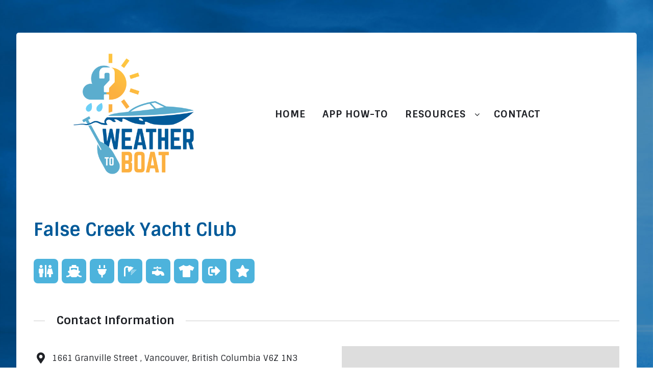

--- FILE ---
content_type: text/html; charset=UTF-8
request_url: https://weathertoboat.ca/directory-marina/listing/false-creek-yacht-club/
body_size: 12173
content:
<!DOCTYPE html>
<html lang="en-US" dir="ltr">
                <head>
    
            <meta name="viewport" content="width=device-width, initial-scale=1.0">
        <meta http-equiv="X-UA-Compatible" content="IE=edge" />
        

        
            <meta http-equiv="Content-Type" content="text/html; charset=UTF-8" />
    <link rel="profile" href="http://gmpg.org/xfn/11" />
    <link rel="pingback" href="https://weathertoboat.ca/xmlrpc.php" />
    <title>False Creek Yacht Club &#8211; Weather To Boat &#8211; Weather reports and boating safety</title>
<meta name='robots' content='max-image-preview:large' />
<link rel='dns-prefetch' href='//www.googletagmanager.com' />
<link rel='dns-prefetch' href='//s.w.org' />
		<script type="text/javascript">
			window._wpemojiSettings = {"baseUrl":"https:\/\/s.w.org\/images\/core\/emoji\/13.0.1\/72x72\/","ext":".png","svgUrl":"https:\/\/s.w.org\/images\/core\/emoji\/13.0.1\/svg\/","svgExt":".svg","source":{"concatemoji":"https:\/\/weathertoboat.ca\/wp-includes\/js\/wp-emoji-release.min.js?ver=5.7.14"}};
			!function(e,a,t){var n,r,o,i=a.createElement("canvas"),p=i.getContext&&i.getContext("2d");function s(e,t){var a=String.fromCharCode;p.clearRect(0,0,i.width,i.height),p.fillText(a.apply(this,e),0,0);e=i.toDataURL();return p.clearRect(0,0,i.width,i.height),p.fillText(a.apply(this,t),0,0),e===i.toDataURL()}function c(e){var t=a.createElement("script");t.src=e,t.defer=t.type="text/javascript",a.getElementsByTagName("head")[0].appendChild(t)}for(o=Array("flag","emoji"),t.supports={everything:!0,everythingExceptFlag:!0},r=0;r<o.length;r++)t.supports[o[r]]=function(e){if(!p||!p.fillText)return!1;switch(p.textBaseline="top",p.font="600 32px Arial",e){case"flag":return s([127987,65039,8205,9895,65039],[127987,65039,8203,9895,65039])?!1:!s([55356,56826,55356,56819],[55356,56826,8203,55356,56819])&&!s([55356,57332,56128,56423,56128,56418,56128,56421,56128,56430,56128,56423,56128,56447],[55356,57332,8203,56128,56423,8203,56128,56418,8203,56128,56421,8203,56128,56430,8203,56128,56423,8203,56128,56447]);case"emoji":return!s([55357,56424,8205,55356,57212],[55357,56424,8203,55356,57212])}return!1}(o[r]),t.supports.everything=t.supports.everything&&t.supports[o[r]],"flag"!==o[r]&&(t.supports.everythingExceptFlag=t.supports.everythingExceptFlag&&t.supports[o[r]]);t.supports.everythingExceptFlag=t.supports.everythingExceptFlag&&!t.supports.flag,t.DOMReady=!1,t.readyCallback=function(){t.DOMReady=!0},t.supports.everything||(n=function(){t.readyCallback()},a.addEventListener?(a.addEventListener("DOMContentLoaded",n,!1),e.addEventListener("load",n,!1)):(e.attachEvent("onload",n),a.attachEvent("onreadystatechange",function(){"complete"===a.readyState&&t.readyCallback()})),(n=t.source||{}).concatemoji?c(n.concatemoji):n.wpemoji&&n.twemoji&&(c(n.twemoji),c(n.wpemoji)))}(window,document,window._wpemojiSettings);
		</script>
		<style type="text/css">
img.wp-smiley,
img.emoji {
	display: inline !important;
	border: none !important;
	box-shadow: none !important;
	height: 1em !important;
	width: 1em !important;
	margin: 0 .07em !important;
	vertical-align: -0.1em !important;
	background: none !important;
	padding: 0 !important;
}
</style>
	<link rel='stylesheet' id='leaflet-css'  href='https://weathertoboat.ca/wp-content/plugins/directories-pro/assets/vendor/css/leaflet.min.css?ver=1.3.64' type='text/css' media='all' />
<link rel='stylesheet' id='drts-location-leaflet-css'  href='https://weathertoboat.ca/wp-content/plugins/directories-pro/assets/css/location-leaflet.min.css?ver=1.3.64' type='text/css' media='all' />
<link rel='stylesheet' id='leaflet.markercluster-css'  href='https://weathertoboat.ca/wp-content/plugins/directories-pro/assets/vendor/css/MarkerCluster.min.css?ver=1.3.64' type='text/css' media='all' />
<link rel='stylesheet' id='leaflet.markercluster.default-css'  href='https://weathertoboat.ca/wp-content/plugins/directories-pro/assets/vendor/css/MarkerCluster.Default.min.css?ver=1.3.64' type='text/css' media='all' />
<link rel='stylesheet' id='drts-fontawesome-css'  href='https://weathertoboat.ca/wp-content/plugins/directories/assets/vendor/css/fontawesome.min.css?ver=1.3.64' type='text/css' media='all' />
<link rel='stylesheet' id='drts-system-fontawesome-css'  href='https://weathertoboat.ca/wp-content/plugins/directories/assets/css/system-fontawesome.min.css?ver=1.3.64' type='text/css' media='all' />
<link rel='stylesheet' id='drts-bootstrap-css'  href='https://weathertoboat.ca/wp-content/plugins/directories/assets/css/bootstrap-main.min.css?ver=1.3.64' type='text/css' media='all' />
<link rel='stylesheet' id='drts-css'  href='https://weathertoboat.ca/wp-content/plugins/directories/assets/css/main.min.css?ver=1.3.64' type='text/css' media='all' />
<link rel='stylesheet' id='directories-pro-css'  href='https://weathertoboat.ca/wp-content/plugins/directories-pro/assets/css/main.min.css?ver=1.3.64' type='text/css' media='all' />
<link rel='stylesheet' id='directories-reviews-css'  href='https://weathertoboat.ca/wp-content/plugins/directories-reviews/assets/css/main.min.css?ver=1.3.64' type='text/css' media='all' />
<link rel='stylesheet' id='wp-block-library-css'  href='https://weathertoboat.ca/wp-includes/css/dist/block-library/style.min.css?ver=5.7.14' type='text/css' media='all' />
<link rel='stylesheet' id='wpsm_tabs_pro_font-icon-picker-glyphicon_style-css'  href='https://weathertoboat.ca/wp-content/plugins/tabs-pro/assets/css/mul-type-icon-picker/picker/glyphicon.css?ver=5.7.14' type='text/css' media='all' />
<link rel='stylesheet' id='wpsm_tabs_pro_font-icon-picker-dashicons_style-css'  href='https://weathertoboat.ca/wp-content/plugins/tabs-pro/assets/css/mul-type-icon-picker/picker/dashicons.css?ver=5.7.14' type='text/css' media='all' />
<link rel='stylesheet' id='wpsm_tabs_pro-font-awesome-front-css'  href='https://weathertoboat.ca/wp-content/plugins/tabs-pro/assets/css/font-awesome/css/font-awesome.min.css?ver=5.7.14' type='text/css' media='all' />
<link rel='stylesheet' id='wpsm_tabs_pro_bootstrap-front-css'  href='https://weathertoboat.ca/wp-content/plugins/tabs-pro/assets/css/bootstrap-front.css?ver=5.7.14' type='text/css' media='all' />
<link rel='stylesheet' id='wpsm_tabs_pro_animate-css'  href='https://weathertoboat.ca/wp-content/plugins/tabs-pro/assets/css/animate.css?ver=5.7.14' type='text/css' media='all' />
<link rel='stylesheet' id='wpsm_tabs_pro_scrollbar_style-css'  href='https://weathertoboat.ca/wp-content/plugins/tabs-pro/assets/css/scrollbar/jquery.mCustomScrollbar.css?ver=5.7.14' type='text/css' media='all' />
<link rel='stylesheet' id='wpsm_tabs_r-font-awesome-front-css'  href='https://weathertoboat.ca/wp-content/plugins/tabs-responsive/assets/css/font-awesome/css/font-awesome.min.css?ver=5.7.14' type='text/css' media='all' />
<link rel='stylesheet' id='wpsm_tabs_r_bootstrap-front-css'  href='https://weathertoboat.ca/wp-content/plugins/tabs-responsive/assets/css/bootstrap-front.css?ver=5.7.14' type='text/css' media='all' />
<link rel='stylesheet' id='wpsm_tabs_r_animate-css'  href='https://weathertoboat.ca/wp-content/plugins/tabs-responsive/assets/css/animate.css?ver=5.7.14' type='text/css' media='all' />
<link rel='stylesheet' id='trp-floater-language-switcher-style-css'  href='https://weathertoboat.ca/wp-content/plugins/translatepress-multilingual/assets/css/trp-floater-language-switcher.css?ver=2.0.2' type='text/css' media='all' />
<link rel='stylesheet' id='trp-language-switcher-style-css'  href='https://weathertoboat.ca/wp-content/plugins/translatepress-multilingual/assets/css/trp-language-switcher.css?ver=2.0.2' type='text/css' media='all' />
<link rel='stylesheet' id='font-awesome.min-css'  href='https://weathertoboat.ca/wp-content/plugins/gantry5/assets/css/font-awesome.min.css?ver=5.7.14' type='text/css' media='all' />
<link rel='stylesheet' id='nucleus-css'  href='https://weathertoboat.ca/wp-content/plugins/gantry5/engines/nucleus/css-compiled/nucleus.css?ver=5.7.14' type='text/css' media='all' />
<link rel='stylesheet' id='fluent_marina_content-css'  href='https://weathertoboat.ca/wp-content/themes/rt_fluent/custom/css-compiled/fluent_marina_content.css?ver=5.7.14' type='text/css' media='all' />
<link rel='stylesheet' id='wordpress-css'  href='https://weathertoboat.ca/wp-content/plugins/gantry5/engines/nucleus/css-compiled/wordpress.css?ver=5.7.14' type='text/css' media='all' />
<link rel='stylesheet' id='style-css'  href='https://weathertoboat.ca/wp-content/themes/rt_fluent/style.css?ver=5.7.14' type='text/css' media='all' />
<link rel='stylesheet' id='fluent-wordpress_marina_content-css'  href='https://weathertoboat.ca/wp-content/themes/rt_fluent/custom/css-compiled/fluent-wordpress_marina_content.css?ver=5.7.14' type='text/css' media='all' />
<link rel='stylesheet' id='custom_marina_content-css'  href='https://weathertoboat.ca/wp-content/themes/rt_fluent/custom/css-compiled/custom_marina_content.css?ver=5.7.14' type='text/css' media='all' />
<link rel='stylesheet' id='animate-css'  href='https://weathertoboat.ca/wp-content/themes/rt_fluent/css/animate.css?ver=5.7.14' type='text/css' media='all' />
<link rel='stylesheet' id='__EPYT__style-css'  href='https://weathertoboat.ca/wp-content/plugins/youtube-embed-plus/styles/ytprefs.min.css?ver=14.1' type='text/css' media='all' />
<style id='__EPYT__style-inline-css' type='text/css'>

                .epyt-gallery-thumb {
                        width: 33.333%;
                }
                
</style>
<script type='text/javascript' src='https://weathertoboat.ca/wp-includes/js/jquery/jquery.min.js?ver=3.5.1' id='jquery-core-js'></script>
<script type='text/javascript' src='https://weathertoboat.ca/wp-includes/js/jquery/jquery-migrate.min.js?ver=3.3.2' id='jquery-migrate-js'></script>
<script type='text/javascript' src='https://weathertoboat.ca/wp-content/plugins/directories/assets/vendor/js/popper.min.js?ver=1.3.64' id='drts-popper-js'></script>
<script type='text/javascript' src='https://weathertoboat.ca/wp-content/plugins/directories/assets/vendor/js/cq-prolyfill.min.js?ver=1.3.64' id='cq-polyfill-js'></script>
<script type='text/javascript' src='https://weathertoboat.ca/wp-content/plugins/tabs-pro/assets/js/bootstrap-tabcollapse.js?ver=5.7.14' id='wpsm_tabs_pro_bootstrap-collapse-front-js'></script>
<script type='text/javascript' src='https://weathertoboat.ca/wp-content/plugins/tabs-pro/assets/js/scrollbar/jquery.mCustomScrollbar.concat.min.js?ver=5.7.14' id='wpsm_tabs_pro_scrollbar_script-js'></script>
<script type='text/javascript' src='https://www.googletagmanager.com/gtag/js?id=UA-197817423-1' id='google_gtagjs-js' async></script>
<script type='text/javascript' id='google_gtagjs-js-after'>
window.dataLayer = window.dataLayer || [];function gtag(){dataLayer.push(arguments);}
gtag('set', 'linker', {"domains":["weathertoboat.ca"]} );
gtag("js", new Date());
gtag("set", "developer_id.dZTNiMT", true);
gtag("config", "UA-197817423-1", {"anonymize_ip":true});
</script>
<script type='text/javascript' id='ai-js-js-extra'>
/* <![CDATA[ */
var MyAjax = {"ajaxurl":"https:\/\/weathertoboat.ca\/wp-admin\/admin-ajax.php","security":"29ab5475b8"};
/* ]]> */
</script>
<script type='text/javascript' src='https://weathertoboat.ca/wp-content/plugins/advanced-iframe/js/ai.min.js?ver=568166' id='ai-js-js'></script>
<script type='text/javascript' id='__ytprefs__-js-extra'>
/* <![CDATA[ */
var _EPYT_ = {"ajaxurl":"https:\/\/weathertoboat.ca\/wp-admin\/admin-ajax.php","security":"ed92996b7c","gallery_scrolloffset":"20","eppathtoscripts":"https:\/\/weathertoboat.ca\/wp-content\/plugins\/youtube-embed-plus\/scripts\/","eppath":"https:\/\/weathertoboat.ca\/wp-content\/plugins\/youtube-embed-plus\/","epresponsiveselector":"[\"iframe.__youtube_prefs__\"]","epdovol":"1","version":"14.1","evselector":"iframe.__youtube_prefs__[src], iframe[src*=\"youtube.com\/embed\/\"], iframe[src*=\"youtube-nocookie.com\/embed\/\"]","ajax_compat":"","ytapi_load":"light","pause_others":"","stopMobileBuffer":"1","not_live_on_channel":"","vi_active":"","vi_js_posttypes":[]};
/* ]]> */
</script>
<script type='text/javascript' src='https://weathertoboat.ca/wp-content/plugins/youtube-embed-plus/scripts/ytprefs.min.js?ver=14.1' id='__ytprefs__-js'></script>
<link rel="https://api.w.org/" href="https://weathertoboat.ca/wp-json/" /><link rel="alternate" type="application/json" href="https://weathertoboat.ca/wp-json/wp/v2/marina_dir_ltg/1321" /><link rel="EditURI" type="application/rsd+xml" title="RSD" href="https://weathertoboat.ca/xmlrpc.php?rsd" />
<link rel="wlwmanifest" type="application/wlwmanifest+xml" href="https://weathertoboat.ca/wp-includes/wlwmanifest.xml" /> 
<meta name="generator" content="WordPress 5.7.14" />
<link rel="canonical" href="https://weathertoboat.ca/directory-marina/listing/false-creek-yacht-club/" />
<link rel='shortlink' href='https://weathertoboat.ca/?p=1321' />
<link rel="alternate" type="application/json+oembed" href="https://weathertoboat.ca/wp-json/oembed/1.0/embed?url=https%3A%2F%2Fweathertoboat.ca%2Fdirectory-marina%2Flisting%2Ffalse-creek-yacht-club%2F" />
<link rel="alternate" type="text/xml+oembed" href="https://weathertoboat.ca/wp-json/oembed/1.0/embed?url=https%3A%2F%2Fweathertoboat.ca%2Fdirectory-marina%2Flisting%2Ffalse-creek-yacht-club%2F&#038;format=xml" />
<meta name="generator" content="Site Kit by Google 1.34.0" /><script type="text/javascript"> 

/**  all layers have to be in this global array - in further process each map will have something like vectorM[map_ol3js_n][layer_n] */
var vectorM = [[]];


/** put translations from PHP/mo to JavaScript */
var translations = [];

/** global GET-Parameters */
var HTTP_GET_VARS = [];

</script><!-- OSM plugin V6.0: did not add geo meta tags. --> 
<script>
	function expand(param) {
		param.style.display = (param.style.display == "none") ? "block" : "none";
	}
	function read_toggle(id, more, less) {
		el = document.getElementById("readlink" + id);
		el.innerHTML = (el.innerHTML == more) ? less : more;
		expand(document.getElementById("read" + id));
	}
	</script><link rel="alternate" hreflang="en-US" href="https://weathertoboat.ca/directory-marina/listing/false-creek-yacht-club/"/>
<link rel="alternate" hreflang="en" href="https://weathertoboat.ca/directory-marina/listing/false-creek-yacht-club/"/>
<link rel="alternate" hreflang="fr-CA" href="https://weathertoboat.ca/fr/directory-marina/listing/false-creek-yacht-club/"/>
<link rel="alternate" hreflang="fr" href="https://weathertoboat.ca/fr/directory-marina/listing/false-creek-yacht-club/"/>
<script type="application/ld+json">{"@context":"http:\/\/schema.org","@type":"LocalBusiness","description":"","name":"False Creek Yacht Club","telephone":"604-682-3292","email":"FCYC@FCYC.COM","url":"http:\/\/www.fcyc.com\/","address":{"@type":"PostalAddress","addressCountry":"","addressRegion":"British Columbia","addressLocality":"Vancouver","postalCode":"V6Z 1N3","streetAddress":"1661 Granville Street"},"geo":{"@type":"GeoCoordinates","latitude":49.2733,"longitude":-123.1349}}</script>
<meta property="og:site_name" content="Weather To Boat - Weather reports and boating safety" />
<meta property="og:type" content="business.business" />
<meta property="og:url" content="https://weathertoboat.ca/directory-marina/listing/false-creek-yacht-club/" />
<meta property="og:description" content="" />
<meta property="og:title" content="False Creek Yacht Club" />
<meta property="business:contact_data:street_address" content="1661 Granville Street" />
<meta property="business:contact_data:locality" content="Vancouver" />
<meta property="business:contact_data:region" content="British Columbia" />
<meta property="business:contact_data:postal_code" content="V6Z 1N3" />
<meta property="business:contact_data:country_name" content="" /><style type="text/css">#trp-floater-ls{
	display:none !important;
	
}
</style>
<link rel="icon" href="https://weathertoboat.ca/wp-content/uploads/2021/05/cropped-favicon_wtb-32x32.png" sizes="32x32" />
<link rel="icon" href="https://weathertoboat.ca/wp-content/uploads/2021/05/cropped-favicon_wtb-192x192.png" sizes="192x192" />
<link rel="apple-touch-icon" href="https://weathertoboat.ca/wp-content/uploads/2021/05/cropped-favicon_wtb-180x180.png" />
<meta name="msapplication-TileImage" content="https://weathertoboat.ca/wp-content/uploads/2021/05/cropped-favicon_wtb-270x270.png" />
<style type="text/css">

*[id^='readlink'] {
 font-weight: ;
 color: ;
 background: ;
 padding: ;
 border-bottom:  solid ;
 -webkit-box-shadow: none !important;
 box-shadow: none !important;
 -webkit-transition: none !important;
}

*[id^='readlink']:hover {
 font-weight: ;
 color: ;
 padding: ;
 border-bottom:  solid ;
}

*[id^='readlink']:focus {
 outline: none;
 color: ;
}

</style>
		<style type="text/css" id="wp-custom-css">
			
/* Back */
.hentry .back-btn{
	text-align:right;
	padding-left:0px;
}

/* Social grid */
.wtb-social-grid .g-imagegrid-item {
	padding:16px;
}

/* Input */
.back-btn input[type=button]{
	background-color:#3498db;
	color:#ffffff;
	padding-left:20px;
	padding-right:20px;
	padding-top:10px;
	padding-bottom:10px;
	border-top-left-radius:6px;
	border-top-right-radius:6px;
	border-bottom-left-radius:6px;
	border-bottom-right-radius:6px;
	font-weight:600;
	
}

/* Lang select 500px and smaller screen sizes */
@media (max-width:500px){

	/* Floater */
	#trp-floater-ls{
		left:332px;
	}
	
	/* Video caption */
	.g-video-container .g-video-caption{
	font-size:16px !important;
	}
}

/* TYPOGRAPHY */
h2.entry-title {
	color:#015a99;
	font-weight:600 !important;
}

.wtb-blue {
	color:#015a99;
}

.wtb-download-button {
	font-size:1.05rem;
	line-height:1.5rem;
	font-weight:600;
	display:inline-block;
	color:white;
	border: 2px solid #fcb040;
	border-radius:10px;
	background-color:#fcb040;
	padding:8px 20px;
	margin:0 0 1rem 0;
}

.wtb-download-button:hover {
	color: white;
	border: 2px solid #5badce;
	background-color: #5badce;
}

ul {
	margin:1.6rem 4rem 2rem 2.2rem;
}

.wtb-2-columns {
	column-count: 2;
	column-gap:7rem;
	margin:0 0 3.4rem 0;
}

/* Post Meta Division */
.hentry .entry-header .entry-meta{
	display:none;
}

/* Service icon blocks */
.fa-stack {
	background-color:#4db3dc;
	border-radius:8px;
	margin-top:3px;
}

.fa-circle:before {
	color:#4db3dc !important;
}

/* Icon margin for infoboxes */
.drts .fas {
	margin-right:5px;
}

/* HOME HEADER */
.wtb-header {
	color:#015a99;
	font-size:2.6rem;
	line-height:3rem;
	padding-bottom:0.7rem;
}
.wtb-highlight {
	font-size:1.2rem;
	color:#444444;
}
.wtb-header-logo {
	width:250px;
	padding:0px 0px 20px 0px;
	margin-left:-50px;
}
.app-store-button {
	width:140px;
	margin:5px 18px 5px 0px;
}
.wtb-phone {
	width:350px;
	padding-top:50px;
}
.wtb-button {
	font-size:1.6rem;
	font-weight:600;
	letter-spacing:0px;
	color: #5badce;
	border: 3px solid #5badce;
	border-radius:18px;
	background-color: white;
	padding:12px 28px 10px 28px;
}
.wtb-button:hover {
	color: white;
	background-color: #5badce;
}

/* Mobile */
@media only screen and (max-width: 30rem) {
	.wtb-header-logo {
	width:260px;
	padding:0px 0px 15px 0px;
	margin-left:-20px;
	}
}

/* Desktop */
@media only screen and (min-width: 76rem) {
	.wtb-header-block {
		width:70%;
		float:right;
	}
}

/* Large desktop */
@media only screen and (min-width: 88rem) {
	.wtb-header-block {
		width:60%;
		float:right;
	}
}

/* MARINA PAGE */
.wtb-claim-button-container {
	float:right;
	margin:-0.4rem 0 0 0;
}

#g-expanded:before {
	content:none;
}

/* INFO ICONS */
.wtb-info-icon {
	width:100px;
	padding-bottom:10px;
}

.info-title {
	font-size:1.3rem;
	line-height:1.6rem;
	font-weight:400;
}

.info-border {
	border-right: 2px solid #f2bb6a;
}

.wtb-app-badge {
	padding-top:40px;
}

.why-text {
	font-size:1.5rem;
	font-weight:100;
}

/* VIDEO PARTICLE */
.g-video-container .g-video-inner {
	padding:5px;
}

.g-video-container .g-video {
	box-shadow:0 0.5rem 2rem #ccc;
	background:#000;
}

.g-video-caption {
	font-size:1.4vw !important;
	padding:2.8rem 0 1.3rem 0 !important;
}

.wtb-video-container {
	margin:3rem 0;
}

/* MAIN MENU */
.g-menu-item-title {
	font-weight:900;
	font-size:1.2rem;
	padding:0px 6px;
}
.g-main-nav .g-sublevel {
	min-width:14rem;
}

/* App h2 title fix */
.app-title {
	margin-top:-50px;
}

/* Boat launch icon */
.drts-view-filter-form-field-type-option div div div:nth-child(1) .drts-form-field-radio-options-column .drts-bs-custom-checkbox:nth-child(7) label .fa-fw:before {
	background-image: url('/wp-content/uploads/2021/06/boat-launch.png') !important;
	background-size:100% 100% !important;
	display:inline-block !important;
	width:20px !important;
	height:20px !important;
	content:"";
}

/* Boat launch icon */
i.fa-stack-1x.fas.fa-location-arrow::before  {
	background-image: url('/wp-content/uploads/2022/08/boat-launch-white.png') !important;
	background-size:100% 100% !important;
	padding:0 0 0 0 !important;
	margin:0.3rem 0 0 0 !important;
	display:inline-block !important;
	width:1.4rem !important;
	height:1.4rem !important;
	content:"" !important;
}

/* FAQ ACCORDION */

/* Style the buttons that are used to open and close the accordion panel */
.accordion {
  background-color: #eee;
  color: #015a99;
	font-weight:900;
	font-size:1.2rem;
  cursor: pointer;
  padding: 18px;
	margin-top:16px;
  width: 100%;
  text-align: left;
  border: none;
  outline: none;
  transition: 0.4s;
}

/* Add a background color to the button if it is clicked on (add the .active class with JS), and when you move the mouse over it (hover) */
.accordion:hover {
  background-color: #ccc;
}

#wtb-accordion-container .active {
  background-color: #015a99;
	color: #fff;
}

/* Style the accordion panel. Note: hidden by default */
.panel {
  padding:10px 8vw 5px 3.5vw;
  background-color: white;
  display: none;
  overflow: hidden;
}

.accordion:after {
  content: '\002B';
  font-size: 36px;
	line-height:28px;
	padding:0px;
	color: #5badce;
  float: right;
  margin-left: 5px;
}

#wtb-accordion-container .active:after {
  content: "\2212";
}

.how-to-video {
	margin:14px 0px;
}

/* Boat notes menu */
.wtb-boat-notes-menu h6 {
	display:none;
}

.wtb-boat-notes-menu li {
	font-size:1.3rem;
	line-height:2.1rem;
}

.wtb-boat-notes-menu a {
	color:white;
}

.wtb-boat-notes-menu a:hover {
	text-decoration:underline;
}

/* map iframe */
iframe {
	aspect-ratio: 16 / 9;
	height: 100%;
	width: 100%;
}


.header #header-imported-navionics {
    position: relative;
    display: none;
}		</style>
		
    <!--[if (gte IE 8)&(lte IE 9)]>
        <script type="text/javascript" src="https://weathertoboat.ca/wp-content/plugins/gantry5/assets/js/html5shiv-printshiv.min.js"></script>
        <link rel="stylesheet" href="https://weathertoboat.ca/wp-content/plugins/gantry5/engines/nucleus/css/nucleus-ie9.css" type="text/css"/>
        <script type="text/javascript" src="https://weathertoboat.ca/wp-content/plugins/gantry5/assets/js/matchmedia.polyfill.js"></script>
        <![endif]-->
                        
</head>

    
    <body class="gantry g-default g-style-preset1 marina_dir_ltg-template-default single single-marina_dir_ltg postid-1321 site outline-marina_content dir-ltr non-logged-in translatepress-en_US drts-entity drts-entity-post drts-view-viewentity">
        
                    

        
        <div id="g-page-surround">
                                    

                                
        <div class="g-container">        <section id="g-top" class="g-default-top section-horizontal-paddings">
                                        <div class="g-grid">                        

        <div class="g-block size-100">
             <div class="g-system-messages">
                                            <div id="system-message-container">
    <div id="system-message">
            </div>
</div>
            
    </div>
        </div>
            </div>
            
    </section></div>
                
                                
    
    
            <div class="g-container">    <section id="g-container-top" class="g-wrapper">
                            <div class="g-grid">                        

        <div class="g-block size-100 equal-height hidden-phone">
             <section id="g-navigation" class="g-fluid-navigation">
                                        <div class="g-grid">                        

        <div class="g-block size-30 center hidden-phone">
             <div id="custom-5464-particle" class="g-content g-particle">            <a href="https://weathertoboat.ca/" target="_self"><img src="https://weathertoboat.ca/wp-content/uploads/2021/03/wtb_logo_en.png" style="width:250px;" alt="weather to boat logo" /></a>
            </div>
        </div>
                    

        <div class="g-block size-70 nopaddingtop nopaddingbottom hidden-phone">
             <div id="menu-2350-particle" class="g-content g-particle">            <nav class="g-main-nav" data-g-hover-expand="true">
        <ul class="g-toplevel">
                                                                                                        
        
                        
        
                
        <li class="g-menu-item g-menu-item-type-post_type g-menu-item-2521 g-standard   menu-item menu-item-type-post_type menu-item-object-page menu-item-home menu-item-2521">
            <a class="g-menu-item-container" href="https://weathertoboat.ca/">
                                                                <span class="g-menu-item-content">
                                    <span class="g-menu-item-title">HOME</span>
            
                    </span>
                                                </a>
                                </li>
    
                                                                                        
        
                        
        
                
        <li class="g-menu-item g-menu-item-type-post_type g-menu-item-2377 g-standard   menu-item menu-item-type-post_type menu-item-object-page menu-item-2377">
            <a class="g-menu-item-container" href="https://weathertoboat.ca/app-how-to/">
                                                                <span class="g-menu-item-content">
                                    <span class="g-menu-item-title">APP HOW-TO</span>
            
                    </span>
                                                </a>
                                </li>
    
                                                                                        
        
                        
        
                
        <li class="g-menu-item g-menu-item-type-separator g-menu-item-3625 g-parent g-standard   menu-item menu-item-type-custom menu-item-object-custom menu-item-3625 menu-item-has-children">
            <div class="g-menu-item-container" data-g-menuparent="">                                                                            <span class="g-separator g-menu-item-content">            <span class="g-menu-item-title">RESOURCES</span>
            </span>
                                            <span class="g-menu-parent-indicator"></span>                            </div>                                            <ul class="g-dropdown g-inactive g-fade g-dropdown-right">
            <li class="g-dropdown-column">
                        <div class="g-grid">
                        <div class="g-block size-100">
            <ul class="g-sublevel">
                <li class="g-level-1 g-go-back">
                    <a class="g-menu-item-container" href="#" data-g-menuparent=""><span>Back</span></a>
                </li>
                                                                                                            
        
                        
        
                
        <li class="g-menu-item g-menu-item-type-post_type g-menu-item-1925   menu-item menu-item-type-post_type menu-item-object-page menu-item-1925">
            <a class="g-menu-item-container" href="https://weathertoboat.ca/directory-marina/">
                                                                <span class="g-menu-item-content">
                                    <span class="g-menu-item-title">MARINAS</span>
            
                    </span>
                                                </a>
                                </li>
    
                                                                                        
        
                        
        
                
        <li class="g-menu-item g-menu-item-type-post_type g-menu-item-2271   menu-item menu-item-type-post_type menu-item-object-page menu-item-2271">
            <a class="g-menu-item-container" href="https://weathertoboat.ca/boat-launches/">
                                                                <span class="g-menu-item-content">
                                    <span class="g-menu-item-title">LAUNCHES</span>
            
                    </span>
                                                </a>
                                </li>
    
                                                                                        
        
                        
        
                
        <li class="g-menu-item g-menu-item-type-post_type g-menu-item-3629   menu-item menu-item-type-post_type menu-item-object-page menu-item-3629">
            <a class="g-menu-item-container" href="https://weathertoboat.ca/inflatable-lifejackets/">
                                                                <span class="g-menu-item-content">
                                    <span class="g-menu-item-title">BOATING NOTES</span>
            
                    </span>
                                                </a>
                                </li>
    
                                                                                        
        
                        
        
                
        <li class="g-menu-item g-menu-item-type-post_type g-menu-item-2444   menu-item menu-item-type-post_type menu-item-object-page menu-item-2444">
            <a class="g-menu-item-container" href="https://weathertoboat.ca/videos/">
                                                                <span class="g-menu-item-content">
                                    <span class="g-menu-item-title">VIDEOS</span>
            
                    </span>
                                                </a>
                                </li>
    
                                                                                        
        
                        
        
                
        <li class="g-menu-item g-menu-item-type-post_type g-menu-item-3554   menu-item menu-item-type-post_type menu-item-object-page menu-item-3554">
            <a class="g-menu-item-container" href="https://weathertoboat.ca/social-graphics/">
                                                                <span class="g-menu-item-content">
                                    <span class="g-menu-item-title">SOCIAL</span>
            
                    </span>
                                                </a>
                                </li>
    
    
            </ul>
        </div>
            </div>

            </li>
        </ul>
            </li>
    
                                                                                        
        
                        
        
                
        <li class="g-menu-item g-menu-item-type-post_type g-menu-item-2511 g-standard   menu-item menu-item-type-post_type menu-item-object-page menu-item-2511">
            <a class="g-menu-item-container" href="https://weathertoboat.ca/contact/">
                                                                <span class="g-menu-item-content">
                                    <span class="g-menu-item-title">CONTACT</span>
            
                    </span>
                                                </a>
                                </li>
    
    
        </ul>
    </nav>
            </div>
        </div>
            </div>
            
    </section>
        </div>
            </div>
    
    </section>
    </div>
                    
        <div class="g-container">        <section id="g-utility" class="nomarginbottom nopaddingbottom">
                                        <div class="g-grid">                        

        <div class="g-block size-50 center nomarginbottom nopaddingbottom visible-phone">
             <div id="custom-1887-particle" class="g-content g-particle">            <div class="back-btn"><input type="button" value="Back" class="alg_back_button_input " style="" onclick="window.history.back()" /></div>
            </div>
        </div>
                    

        <div class="g-block size-50 center nomarginbottom nopaddingbottom nopaddingtop visible-phone">
             <div id="custom-2888-particle" class="g-content g-particle">            <a class="button" href="https://weathertoboat.ca/claim-listing-app/" target="_self">Update / Add a Marina Listing</a>
            </div>
        </div>
            </div>
            
    </section></div>
                
                                
    
    
            <div class="g-container">    <section id="g-container-main" class="g-wrapper g-default-main">
                            <div class="g-grid">                        

        <div class="g-block size-100">
             <main id="g-mainbar">
                                        <div class="g-grid">                        

        <div class="g-block size-100 nopaddingtop nomargintop">
             <div class="g-content">
                                                        
    <div class="platform-content">
        <div class="content-wrapper">
            <section class="entry">

                <article class="post-type-marina_dir_ltg post-1321 marina_dir_ltg type-marina_dir_ltg status-publish hentry marina_dir_cat-british_columbia" id="post-1321">

    
                <section class="entry-header">

                                            <div class="page-header">
                    <h2 class="entry-title">
                                                    False Creek Yacht Club
                                            </h2>
                </div>
                            
                                        
<div class="entry-meta">

    
                            <div class="meta-date">
                                    <span class="meta-prefix">Published: </span>
                
                                    <a href="https://weathertoboat.ca/directory-marina/listing/false-creek-yacht-club/" title="False Creek Yacht Club" class="meta-date-link">
                        <span class="date">21 March 2021</span>
                    </a>
                            </div>
                
                        
                            <div class="meta-comments-count">
                
                                                    
                                    <span class="comments-count">No comments</span>
                            </div>
                
                        
                        
    
</div>
                        
        </section>
        
                
                        <section class="entry-content">

                                                
                                <div id="drts-content" class="drts drts-main">
    <div id="drts-body">
<div id="drts-content-post-1321" data-entity-id="1321" class="drts-entity drts-entity-post drts-display drts-display--detailed drts-display-default-detailed" data-type="post" data-content-type="directory__listing" data-content-name="marina_dir_ltg" data-display-type="entity" data-display-name="detailed"><div data-name="entity_field_field_services" class="drts-display-element drts-display-element-entity_field_field_services-1  drts-bs-mt-n3 " style="font-size:1.5rem;"><span rel="sabaitooltip" title="Washrooms"><span class="fa-stack" style="color:#FFFFFF"><i class="far fa-circle fa-stack-2x "></i><i class="fa-stack-1x fas fa-restroom "></i></span></span>
<span rel="sabaitooltip" title="Transient Slips"><span class="fa-stack" style="color:#FFFFFF"><i class="far fa-circle fa-stack-2x "></i><i class="fa-stack-1x fas fa-ship "></i></span></span>
<span rel="sabaitooltip" title="Hydro"><span class="fa-stack" style="color:#FFFFFF"><i class="far fa-circle fa-stack-2x "></i><i class="fa-stack-1x fas fa-plug "></i></span></span>
<span rel="sabaitooltip" title="Showers"><span class="fa-stack" style="color:#FFFFFF"><i class="far fa-circle fa-stack-2x "></i><i class="fa-stack-1x fas fa-shower "></i></span></span>
<span rel="sabaitooltip" title="Water"><span class="fa-stack" style="color:#FFFFFF"><i class="far fa-circle fa-stack-2x "></i><i class="fa-stack-1x fas fa-faucet "></i></span></span>
<span rel="sabaitooltip" title="Laundry"><span class="fa-stack" style="color:#FFFFFF"><i class="far fa-circle fa-stack-2x "></i><i class="fa-stack-1x fas fa-tshirt "></i></span></span>
<span rel="sabaitooltip" title="Pumpout"><span class="fa-stack" style="color:#FFFFFF"><i class="far fa-circle fa-stack-2x "></i><i class="fa-stack-1x fas fa-sign-out-alt "></i></span></span>
<span rel="sabaitooltip" title="Nearby Attractions"><span class="fa-stack" style="color:#FFFFFF"><i class="far fa-circle fa-stack-2x "></i><i class="fa-stack-1x fas fa-star "></i></span></span></div>
<div data-name="columns" class="drts-display-element drts-display-element-columns-1 directory-listing-contact-info-container" style=""><div class="drts-display-element-header"><span>Contact Information</span></div><div class="drts-row drts-gutter-lg">
<div data-name="column" class="drts-display-element drts-display-element-column-1  drts-col-12 drts-col-md-6 drts-display-element-no-header" style=""><div data-name="entity_fieldlist" class="drts-display-element drts-display-element-entity_fieldlist-1 directory-listing-contact-info drts-display-element-no-header" style=""><div class="drts-bs-list-group drts-bs-list-group-flush drts-entity-fieldlist drts-entity-fieldlist-no-border"><div class="drts-bs-list-group-item drts-bs-px-0 drts-bs-border-0">
<div class="drts-entity-field">
<div class="drts-entity-field-label drts-entity-field-label-type-icon"><i class="fa-fw fas fa-map-marker-alt fa-lg"></i></div>
<div class="drts-entity-field-value"><div data-name="entity_field_location_address" class="drts-display-element drts-display-element-entity_field_location_address-1 drts-display-element-inlineable  " style=""><span class="drts-location-address drts-map-marker-trigger drts-map-marker-trigger-0" data-key="0">1661 Granville Street , Vancouver, British Columbia V6Z 1N3</span></div></div>
</div></div>
<div class="drts-bs-list-group-item drts-bs-px-0 drts-bs-border-0">
<div class="drts-entity-field">
<div class="drts-entity-field-label drts-entity-field-label-type-icon"><i class="fa-fw fas fa-phone fa-lg"></i></div>
<div class="drts-entity-field-value"><div data-name="entity_field_field_phone" class="drts-display-element drts-display-element-entity_field_field_phone-1 drts-display-element-inlineable  " style=""><a data-phone-number="6046823292" href="tel:6046823292">604-682-3292</a></div></div>
</div></div>
<div class="drts-bs-list-group-item drts-bs-px-0 drts-bs-border-0">
<div class="drts-entity-field">
<div class="drts-entity-field-label drts-entity-field-label-type-icon"><i class="fa-fw fas fa-envelope fa-lg"></i></div>
<div class="drts-entity-field-value"><div data-name="entity_field_field_email" class="drts-display-element drts-display-element-entity_field_field_email-1 drts-display-element-inlineable  " style=""><a href="mailto:F&#67;YC&#64;&#70;&#67;YC.C&#79;M">Email Marina</a></div></div>
</div></div>
<div class="drts-bs-list-group-item drts-bs-px-0 drts-bs-border-0">
<div class="drts-entity-field">
<div class="drts-entity-field-label drts-entity-field-label-type-icon"><i class="fa-fw fas fa-link fa-lg"></i></div>
<div class="drts-entity-field-value"><div data-name="entity_field_field_website" class="drts-display-element drts-display-element-entity_field_field_website-1 drts-display-element-inlineable  " style=""><a target="_blank" rel="nofollow external noopener" href="http://www.fcyc.com/">Website</a></div></div>
</div></div></div></div></div>
<div data-name="column" class="drts-display-element drts-display-element-column-2 drts-display-element-overflow-visible  drts-col-12 drts-col-md-6 drts-display-element-no-header" style=""><div data-name="entity_field_location_address" class="drts-display-element drts-display-element-entity_field_location_address-2  " style=""><div id="drts-map-map-0" style="position:relative;">
    <div class="drts-map-container">
        <div class="drts-map-map" style="height:300px;"></div>
    </div>
    <form class="drts-map-directions drts-bs-px-2 drts-bs-pt-2">
        <div class=" drts-row">
            <div class=" drts-col-md-8 drts-bs-mt-0 drts-bs-mb-2 drts-bs-align-middle">
                <input type="text" class="drts-bs-form-control drts-map-directions-input" value="" placeholder="Enter a location" />
            </div>
            <input type="hidden" value="1321-0" class="drts-map-directions-destination" />
            <div class=" drts-col-md-4 drts-bs-mt-0 drts-bs-mb-2">
                <div class="drts-bs-btn-group drts-bs-btn-block drts-bs-align-middle">
                    <button class="drts-bs-btn drts-bs-btn-block drts-bs-btn-primary drts-directory-btn-directions drts-map-directions-trigger">Get Directions</button>
                    <button class="drts-bs-btn drts-bs-btn-primary drts-bs-dropdown-toggle drts-bs-dropdown-toggle-split" data-toggle="drts-bs-dropdown" aria-expanded="false"></button>
                    <div class="drts-bs-dropdown-menu drts-bs-dropdown-menu-right">
                        <a class="drts-bs-dropdown-item drts-map-directions-trigger" data-travel-mode="driving">By car</a>
                        <a class="drts-bs-dropdown-item drts-map-directions-trigger" data-travel-mode="transit">By public transit</a>
                        <a class="drts-bs-dropdown-item drts-map-directions-trigger" data-travel-mode="walking">Walking</a>
                        <a class="drts-bs-dropdown-item drts-map-directions-trigger" data-travel-mode="bicycling">Bicycling</a>
                    </div>
                </div>
            </div>
        </div>
    </form>
</div>
<script type="text/javascript">
document.addEventListener("DOMContentLoaded", function() { var $ = jQuery;
    var renderMap = function (container) {
        var map = DRTS.Map.api.getMap(container, {"marker_clusters":false,"infobox":true,"center_default":false,"fit_bounds":true,"text_control_fullscreen":"Full screen","text_control_exit_fullscreen":"Exit full screen","text_control_search_this_area":"Search this area","text_control_search_my_location":"Search my location","height":300,"view_marker_icon":"default","directions":1,"distance_unit":"km","default_zoom":12,"default_location":{"lat":"40.69847","lng":"-73.95144"},"scrollwheel":false,"marker_custom":false,"marker_color":"","marker_size":38,"marker_icon":"fas fa-dot-circle","marker_icon_color":"","fit_bounds_padding":0,"type":"roadmap","style":"","marker_cluster_color":"","tile_url":"","add_attribution":1,"attribution":"","gesture":false,"use_custom_tile_url":false,"require_consent":false})
            .setMarkers([{"index":0,"entity_id":1321,"content":"\u003Cdiv class=\u0022drts-bs-card drts-bs-border-0 drts-bs-bg-dark drts-bs-text-white drts-map-marker-content\u0022\u003E\n\u003Cimg class=\u0022drts-bs-card-img drts-no-image\u0022 src=\u0022data:image\/png;base64,[base64]\u0022 alt=\u0022\u0022 \/\u003E\n\u003Cdiv class=\u0022drts-bs-card-img-overlay drts-bs-p-2\u0022\u003E\n\u003Cdiv class=\u0022drts-bs-card-title\u0022\u003E\u003Ca href=\u0022https:\/\/weathertoboat.ca\/directory-marina\/listing\/false-creek-yacht-club\/\u0022 class=\u0022drts-bs-text-white drts-entity-permalink drts-entity-1321\u0022 title=\u0022False Creek Yacht Club\u0022 data-type=\u0022post\u0022 data-content-type=\u0022directory__listing\u0022 data-content-name=\u0022marina_dir_ltg\u0022\u003EFalse Creek Yacht Club\u003C\/a\u003E\u003C\/div\u003E\n\u003Caddress class=\u0022drts-map-marker-address drts-bs-card-text\u0022\u003E1661 Granville Street , Vancouver, British Columbia V6Z 1N3\u003C\/address\u003E\n\u003C\/div\u003E\u003C\/div\u003E","lat":49.2733,"lng":-123.1349,"icon":null}])
            .draw({"street_view":false});
        DRTS.Map.enableDirections(map);
    }
    var $map = $("#drts-map-map-0");
    if ($map.is(":visible")) {
        renderMap($map);
    } else {
        var pane = $map.closest(".drts-bs-tab-pane, .drts-bs-collapse");
        if (pane.length) {
            var paneId = pane.data("original-id") || pane.attr("id");
            $("#" + (pane.hasClass("drts-bs-tab-pane") ? paneId + "-trigger" : paneId)).on("shown.bs.tab shown.bs.collapse", function(e, data){
                if (!pane.data("map-rendered")) {
                    pane.data("map-rendered", true);
                    renderMap($map);
                }
            });
        }
    }
    $(DRTS).on("loaded.sabai", function (e, data) {
        if (data.target.find("#drts-map-map-0").length) {
            renderMap();
        }
    });
});
</script></div></div>
</div></div>
<div data-name="text" class="drts-display-element drts-display-element-text-1 " style=""><div class="drts-display-element-header"><span>Nearby Marinas</span></div><div id="drts-platform-render-6973dfef36672-1" class="drts drts-main"><div class="drts-view-entities-container drts-view-entities-container-list">
    <div class="drts-view-entities-header drts-bs-mb-4"></div>


<div class="drts-view-entities drts-view-post-entities drts-view-entities-list">
    <div class="drts-view-entities-list-grid">
    <div class="drts-row drts-gutter-md drts-y-gutter">
        <div class="drts-col-12 drts-col-lg-4 drts-col-xl-4 drts-view-entity-container">
            <div id="drts-platform-render-6973dfef36672-1-post-3619" data-entity-id="3619" class="drts-entity drts-entity-post drts-display drts-display--summary drts-display-default-summary" data-type="post" data-content-type="directory__listing" data-content-name="marina_dir_ltg" data-display-type="entity" data-display-name="summary"><div data-name="columns" class="drts-display-element drts-display-element-columns-1 drts-display-element-no-header" style=""><div class="drts-row drts-gutter-none">
<div data-name="column" class="drts-display-element drts-display-element-column-2 directory-listing-main drts-bs-pt-2 drts-bs-pr-3 drts-bs-pb-2 drts-bs-pl-3  drts-col-12 drts-col-sm-12 drts-display-element-no-header" style=""><div data-name="entity_field_post_title" class="drts-display-element drts-display-element-entity_field_post_title-1 drts-display-element-inlineable directory-listing-title " style="font-size:1.2rem;"><a href="https://weathertoboat.ca/directory-marina/listing/false-creek-fuels/" target="_self" title="False Creek Fuels" class=" drts-entity-permalink drts-entity-3619" data-type="post" data-content-type="directory__listing" data-content-name="marina_dir_ltg">False Creek Fuels</a></div>
<div data-name="entity_field_field_services" class="drts-display-element drts-display-element-entity_field_field_services-1  drts-bs-mt-1 drts-bs-mb-3 " style="font-size:0.9rem;"><span rel="sabaitooltip" title="Fuel"><span class="fa-stack" style="color:#FFFFFF"><i class="far fa-circle fa-stack-2x "></i><i class="fa-stack-1x fas fa-gas-pump "></i></span></span>
<span rel="sabaitooltip" title="Washrooms"><span class="fa-stack" style="color:#FFFFFF"><i class="far fa-circle fa-stack-2x "></i><i class="fa-stack-1x fas fa-restroom "></i></span></span>
<span rel="sabaitooltip" title="Convenience Store"><span class="fa-stack" style="color:#FFFFFF"><i class="far fa-circle fa-stack-2x "></i><i class="fa-stack-1x fas fa-store-alt "></i></span></span>
<span rel="sabaitooltip" title="Water"><span class="fa-stack" style="color:#FFFFFF"><i class="far fa-circle fa-stack-2x "></i><i class="fa-stack-1x fas fa-faucet "></i></span></span>
<span rel="sabaitooltip" title="Pumpout"><span class="fa-stack" style="color:#FFFFFF"><i class="far fa-circle fa-stack-2x "></i><i class="fa-stack-1x fas fa-sign-out-alt "></i></span></span></div>
<div data-name="entity_fieldlist" class="drts-display-element drts-display-element-entity_fieldlist-1 directory-listing-contact-info drts-bs-mt-2 drts-display-element-no-header" style="font-size:0.9rem;"><div class="drts-bs-list-group drts-bs-list-group-flush drts-entity-fieldlist drts-entity-fieldlist-sm"><div class="drts-bs-list-group-item drts-bs-px-0 drts-bs-border-0">
<div class="drts-entity-field">
<div class="drts-entity-field-label drts-entity-field-label-type-icon"><i class="fa-fw fas fa-map-marker-alt "></i></div>
<div class="drts-entity-field-value"><div data-name="entity_field_location_address" class="drts-display-element drts-display-element-entity_field_location_address-1 drts-display-element-inlineable " style=""><span class="drts-location-address drts-map-marker-trigger drts-map-marker-trigger-0" data-key="0">1655 Whyte Avenue , Vancouver, British Columbia V6J 1A9 <span class="drts-bs-badge drts-bs-badge-dark drts-bs-mx-1 drts-location-distance">0.35 km</span></span></div></div>
</div></div>
<div class="drts-bs-list-group-item drts-bs-px-0 drts-bs-border-0">
<div class="drts-entity-field">
<div class="drts-entity-field-label drts-entity-field-label-type-icon"><i class="fa-fw fas fa-phone "></i></div>
<div class="drts-entity-field-value"><div data-name="entity_field_field_phone" class="drts-display-element drts-display-element-entity_field_field_phone-1 drts-display-element-inlineable " style=""><a data-phone-number="6042507366" href="tel:6042507366">604-250-7366</a></div></div>
</div></div></div></div></div>
</div></div></div>        </div>
                <div class="drts-col-12 drts-col-lg-4 drts-col-xl-4 drts-view-entity-container">
            <div id="drts-platform-render-6973dfef36672-1-post-1302" data-entity-id="1302" class="drts-entity drts-entity-post drts-display drts-display--summary drts-display-default-summary" data-type="post" data-content-type="directory__listing" data-content-name="marina_dir_ltg" data-display-type="entity" data-display-name="summary"><div data-name="columns" class="drts-display-element drts-display-element-columns-1 drts-display-element-no-header" style=""><div class="drts-row drts-gutter-none">
<div data-name="column" class="drts-display-element drts-display-element-column-2 directory-listing-main drts-bs-pt-2 drts-bs-pr-3 drts-bs-pb-2 drts-bs-pl-3  drts-col-12 drts-col-sm-12 drts-display-element-no-header" style=""><div data-name="entity_field_post_title" class="drts-display-element drts-display-element-entity_field_post_title-1 drts-display-element-inlineable directory-listing-title " style="font-size:1.2rem;"><a href="https://weathertoboat.ca/directory-marina/listing/burrard-civic-marina/" target="_self" title="Burrard Civic Marina" class=" drts-entity-permalink drts-entity-1302" data-type="post" data-content-type="directory__listing" data-content-name="marina_dir_ltg">Burrard Civic Marina</a></div>
<div data-name="entity_field_field_services" class="drts-display-element drts-display-element-entity_field_field_services-1  drts-bs-mt-1 drts-bs-mb-3 " style="font-size:0.9rem;"><span rel="sabaitooltip" title="Washrooms"><span class="fa-stack" style="color:#FFFFFF"><i class="far fa-circle fa-stack-2x "></i><i class="fa-stack-1x fas fa-restroom "></i></span></span>
<span rel="sabaitooltip" title="Boat Launch"><span class="fa-stack" style="color:#FFFFFF"><i class="far fa-circle fa-stack-2x "></i><i class="fa-stack-1x fas fa-location-arrow "></i></span></span>
<span rel="sabaitooltip" title="Hydro"><span class="fa-stack" style="color:#FFFFFF"><i class="far fa-circle fa-stack-2x "></i><i class="fa-stack-1x fas fa-plug "></i></span></span>
<span rel="sabaitooltip" title="Showers"><span class="fa-stack" style="color:#FFFFFF"><i class="far fa-circle fa-stack-2x "></i><i class="fa-stack-1x fas fa-shower "></i></span></span>
<span rel="sabaitooltip" title="Water"><span class="fa-stack" style="color:#FFFFFF"><i class="far fa-circle fa-stack-2x "></i><i class="fa-stack-1x fas fa-faucet "></i></span></span>
<span rel="sabaitooltip" title="Pumpout"><span class="fa-stack" style="color:#FFFFFF"><i class="far fa-circle fa-stack-2x "></i><i class="fa-stack-1x fas fa-sign-out-alt "></i></span></span>
<span rel="sabaitooltip" title="Nearby Attractions"><span class="fa-stack" style="color:#FFFFFF"><i class="far fa-circle fa-stack-2x "></i><i class="fa-stack-1x fas fa-star "></i></span></span></div>
<div data-name="entity_fieldlist" class="drts-display-element drts-display-element-entity_fieldlist-1 directory-listing-contact-info drts-bs-mt-2 drts-display-element-no-header" style="font-size:0.9rem;"><div class="drts-bs-list-group drts-bs-list-group-flush drts-entity-fieldlist drts-entity-fieldlist-sm"><div class="drts-bs-list-group-item drts-bs-px-0 drts-bs-border-0">
<div class="drts-entity-field">
<div class="drts-entity-field-label drts-entity-field-label-type-icon"><i class="fa-fw fas fa-map-marker-alt "></i></div>
<div class="drts-entity-field-value"><div data-name="entity_field_location_address" class="drts-display-element drts-display-element-entity_field_location_address-1 drts-display-element-inlineable " style=""><span class="drts-location-address drts-map-marker-trigger drts-map-marker-trigger-0" data-key="0">1655 Whyte Avenue , Vancouver, British Columbia V6J 1A9 <span class="drts-bs-badge drts-bs-badge-dark drts-bs-mx-1 drts-location-distance">0.56 km</span></span></div></div>
</div></div>
<div class="drts-bs-list-group-item drts-bs-px-0 drts-bs-border-0">
<div class="drts-entity-field">
<div class="drts-entity-field-label drts-entity-field-label-type-icon"><i class="fa-fw fas fa-phone "></i></div>
<div class="drts-entity-field-value"><div data-name="entity_field_field_phone" class="drts-display-element drts-display-element-entity_field_field_phone-1 drts-display-element-inlineable " style=""><a data-phone-number="6047335833" href="tel:6047335833">604-733-5833</a></div></div>
</div></div></div></div></div>
</div></div></div>        </div>
                <div class="drts-col-12 drts-col-lg-4 drts-col-xl-4 drts-view-entity-container">
            <div id="drts-platform-render-6973dfef36672-1-post-1408" data-entity-id="1408" class="drts-entity drts-entity-post drts-display drts-display--summary drts-display-default-summary" data-type="post" data-content-type="directory__listing" data-content-name="marina_dir_ltg" data-display-type="entity" data-display-name="summary"><div data-name="columns" class="drts-display-element drts-display-element-columns-1 drts-display-element-no-header" style=""><div class="drts-row drts-gutter-none">
<div data-name="column" class="drts-display-element drts-display-element-column-2 directory-listing-main drts-bs-pt-2 drts-bs-pr-3 drts-bs-pb-2 drts-bs-pl-3  drts-col-12 drts-col-sm-12 drts-display-element-no-header" style=""><div data-name="entity_field_post_title" class="drts-display-element drts-display-element-entity_field_post_title-1 drts-display-element-inlineable directory-listing-title " style="font-size:1.2rem;"><a href="https://weathertoboat.ca/directory-marina/listing/spurce-harbour-marina/" target="_self" title="Spurce Harbour Marina" class=" drts-entity-permalink drts-entity-1408" data-type="post" data-content-type="directory__listing" data-content-name="marina_dir_ltg">Spurce Harbour Marina</a></div>
<div data-name="entity_fieldlist" class="drts-display-element drts-display-element-entity_fieldlist-1 directory-listing-contact-info drts-bs-mt-2 drts-display-element-no-header" style="font-size:0.9rem;"><div class="drts-bs-list-group drts-bs-list-group-flush drts-entity-fieldlist drts-entity-fieldlist-sm"><div class="drts-bs-list-group-item drts-bs-px-0 drts-bs-border-0">
<div class="drts-entity-field">
<div class="drts-entity-field-label drts-entity-field-label-type-icon"><i class="fa-fw fas fa-map-marker-alt "></i></div>
<div class="drts-entity-field-value"><div data-name="entity_field_location_address" class="drts-display-element drts-display-element-entity_field_location_address-1 drts-display-element-inlineable " style=""><span class="drts-location-address drts-map-marker-trigger drts-map-marker-trigger-0" data-key="0">1015 Ironwork Passage , Vancouver, British Columbia V6H 3R4 <span class="drts-bs-badge drts-bs-badge-dark drts-bs-mx-1 drts-location-distance">0.6 km</span></span></div></div>
</div></div>
<div class="drts-bs-list-group-item drts-bs-px-0 drts-bs-border-0">
<div class="drts-entity-field">
<div class="drts-entity-field-label drts-entity-field-label-type-icon"><i class="fa-fw fas fa-phone "></i></div>
<div class="drts-entity-field-value"><div data-name="entity_field_field_phone" class="drts-display-element drts-display-element-entity_field_field_phone-1 drts-display-element-inlineable " style=""><a data-phone-number="6047333512" href="tel:6047333512">604-733-3512</a></div></div>
</div></div></div></div></div>
</div></div></div>        </div>
                <div class="drts-col-12 drts-col-lg-4 drts-col-xl-4 drts-view-entity-container">
            <div id="drts-platform-render-6973dfef36672-1-post-1333" data-entity-id="1333" class="drts-entity drts-entity-post drts-display drts-display--summary drts-display-default-summary" data-type="post" data-content-type="directory__listing" data-content-name="marina_dir_ltg" data-display-type="entity" data-display-name="summary"><div data-name="columns" class="drts-display-element drts-display-element-columns-1 drts-display-element-no-header" style=""><div class="drts-row drts-gutter-none">
<div data-name="column" class="drts-display-element drts-display-element-column-2 directory-listing-main drts-bs-pt-2 drts-bs-pr-3 drts-bs-pb-2 drts-bs-pl-3  drts-col-12 drts-col-sm-12 drts-display-element-no-header" style=""><div data-name="entity_field_post_title" class="drts-display-element drts-display-element-entity_field_post_title-1 drts-display-element-inlineable directory-listing-title " style="font-size:1.2rem;"><a href="https://weathertoboat.ca/directory-marina/listing/heather-civic-marina/" target="_self" title="Heather Civic Marina" class=" drts-entity-permalink drts-entity-1333" data-type="post" data-content-type="directory__listing" data-content-name="marina_dir_ltg">Heather Civic Marina</a></div>
<div data-name="entity_field_field_services" class="drts-display-element drts-display-element-entity_field_field_services-1  drts-bs-mt-1 drts-bs-mb-3 " style="font-size:0.9rem;"><span rel="sabaitooltip" title="Washrooms"><span class="fa-stack" style="color:#FFFFFF"><i class="far fa-circle fa-stack-2x "></i><i class="fa-stack-1x fas fa-restroom "></i></span></span>
<span rel="sabaitooltip" title="Restaurant"><span class="fa-stack" style="color:#FFFFFF"><i class="far fa-circle fa-stack-2x "></i><i class="fa-stack-1x fas fa-utensils "></i></span></span>
<span rel="sabaitooltip" title="Hydro"><span class="fa-stack" style="color:#FFFFFF"><i class="far fa-circle fa-stack-2x "></i><i class="fa-stack-1x fas fa-plug "></i></span></span>
<span rel="sabaitooltip" title="Showers"><span class="fa-stack" style="color:#FFFFFF"><i class="far fa-circle fa-stack-2x "></i><i class="fa-stack-1x fas fa-shower "></i></span></span>
<span rel="sabaitooltip" title="Water"><span class="fa-stack" style="color:#FFFFFF"><i class="far fa-circle fa-stack-2x "></i><i class="fa-stack-1x fas fa-faucet "></i></span></span>
<span rel="sabaitooltip" title="Laundry"><span class="fa-stack" style="color:#FFFFFF"><i class="far fa-circle fa-stack-2x "></i><i class="fa-stack-1x fas fa-tshirt "></i></span></span>
<span rel="sabaitooltip" title="Pumpout"><span class="fa-stack" style="color:#FFFFFF"><i class="far fa-circle fa-stack-2x "></i><i class="fa-stack-1x fas fa-sign-out-alt "></i></span></span>
<span rel="sabaitooltip" title="Nearby Attractions"><span class="fa-stack" style="color:#FFFFFF"><i class="far fa-circle fa-stack-2x "></i><i class="fa-stack-1x fas fa-star "></i></span></span></div>
<div data-name="entity_fieldlist" class="drts-display-element drts-display-element-entity_fieldlist-1 directory-listing-contact-info drts-bs-mt-2 drts-display-element-no-header" style="font-size:0.9rem;"><div class="drts-bs-list-group drts-bs-list-group-flush drts-entity-fieldlist drts-entity-fieldlist-sm"><div class="drts-bs-list-group-item drts-bs-px-0 drts-bs-border-0">
<div class="drts-entity-field">
<div class="drts-entity-field-label drts-entity-field-label-type-icon"><i class="fa-fw fas fa-map-marker-alt "></i></div>
<div class="drts-entity-field-value"><div data-name="entity_field_location_address" class="drts-display-element drts-display-element-entity_field_location_address-1 drts-display-element-inlineable " style=""><span class="drts-location-address drts-map-marker-trigger drts-map-marker-trigger-0" data-key="0">600 Stamps Landing , Vancouver, British Columbia V5Z 3Z1 <span class="drts-bs-badge drts-bs-badge-dark drts-bs-mx-1 drts-location-distance">1.11 km</span></span></div></div>
</div></div>
<div class="drts-bs-list-group-item drts-bs-px-0 drts-bs-border-0">
<div class="drts-entity-field">
<div class="drts-entity-field-label drts-entity-field-label-type-icon"><i class="fa-fw fas fa-phone "></i></div>
<div class="drts-entity-field-value"><div data-name="entity_field_field_phone" class="drts-display-element drts-display-element-entity_field_field_phone-1 drts-display-element-inlineable " style=""><a data-phone-number="6048742814" href="tel:6048742814">604-874-2814</a></div></div>
</div></div></div></div></div>
</div></div></div>        </div>
                <div class="drts-col-12 drts-col-lg-4 drts-col-xl-4 drts-view-entity-container">
            <div id="drts-platform-render-6973dfef36672-1-post-1382" data-entity-id="1382" class="drts-entity drts-entity-post drts-display drts-display--summary drts-display-default-summary" data-type="post" data-content-type="directory__listing" data-content-name="marina_dir_ltg" data-display-type="entity" data-display-name="summary"><div data-name="columns" class="drts-display-element drts-display-element-columns-1 drts-display-element-no-header" style=""><div class="drts-row drts-gutter-none">
<div data-name="column" class="drts-display-element drts-display-element-column-2 directory-listing-main drts-bs-pt-2 drts-bs-pr-3 drts-bs-pb-2 drts-bs-pl-3  drts-col-12 drts-col-sm-12 drts-display-element-no-header" style=""><div data-name="entity_field_post_title" class="drts-display-element drts-display-element-entity_field_post_title-1 drts-display-element-inlineable directory-listing-title " style="font-size:1.2rem;"><a href="https://weathertoboat.ca/directory-marina/listing/quayside-marina/" target="_self" title="Quayside Marina" class=" drts-entity-permalink drts-entity-1382" data-type="post" data-content-type="directory__listing" data-content-name="marina_dir_ltg">Quayside Marina</a></div>
<div data-name="entity_field_field_services" class="drts-display-element drts-display-element-entity_field_field_services-1  drts-bs-mt-1 drts-bs-mb-3 " style="font-size:0.9rem;"><span rel="sabaitooltip" title="Washrooms"><span class="fa-stack" style="color:#FFFFFF"><i class="far fa-circle fa-stack-2x "></i><i class="fa-stack-1x fas fa-restroom "></i></span></span>
<span rel="sabaitooltip" title="Transient Slips"><span class="fa-stack" style="color:#FFFFFF"><i class="far fa-circle fa-stack-2x "></i><i class="fa-stack-1x fas fa-ship "></i></span></span>
<span rel="sabaitooltip" title="Hydro"><span class="fa-stack" style="color:#FFFFFF"><i class="far fa-circle fa-stack-2x "></i><i class="fa-stack-1x fas fa-plug "></i></span></span>
<span rel="sabaitooltip" title="Showers"><span class="fa-stack" style="color:#FFFFFF"><i class="far fa-circle fa-stack-2x "></i><i class="fa-stack-1x fas fa-shower "></i></span></span>
<span rel="sabaitooltip" title="Water"><span class="fa-stack" style="color:#FFFFFF"><i class="far fa-circle fa-stack-2x "></i><i class="fa-stack-1x fas fa-faucet "></i></span></span>
<span rel="sabaitooltip" title="Laundry"><span class="fa-stack" style="color:#FFFFFF"><i class="far fa-circle fa-stack-2x "></i><i class="fa-stack-1x fas fa-tshirt "></i></span></span>
<span rel="sabaitooltip" title="Pumpout"><span class="fa-stack" style="color:#FFFFFF"><i class="far fa-circle fa-stack-2x "></i><i class="fa-stack-1x fas fa-sign-out-alt "></i></span></span>
<span rel="sabaitooltip" title="Wifi"><span class="fa-stack" style="color:#FFFFFF"><i class="far fa-circle fa-stack-2x "></i><i class="fa-stack-1x fas fa-wifi "></i></span></span>
<span rel="sabaitooltip" title="Nearby Attractions"><span class="fa-stack" style="color:#FFFFFF"><i class="far fa-circle fa-stack-2x "></i><i class="fa-stack-1x fas fa-star "></i></span></span></div>
<div data-name="entity_fieldlist" class="drts-display-element drts-display-element-entity_fieldlist-1 directory-listing-contact-info drts-bs-mt-2 drts-display-element-no-header" style="font-size:0.9rem;"><div class="drts-bs-list-group drts-bs-list-group-flush drts-entity-fieldlist drts-entity-fieldlist-sm"><div class="drts-bs-list-group-item drts-bs-px-0 drts-bs-border-0">
<div class="drts-entity-field">
<div class="drts-entity-field-label drts-entity-field-label-type-icon"><i class="fa-fw fas fa-map-marker-alt "></i></div>
<div class="drts-entity-field-value"><div data-name="entity_field_location_address" class="drts-display-element drts-display-element-entity_field_location_address-1 drts-display-element-inlineable " style=""><span class="drts-location-address drts-map-marker-trigger drts-map-marker-trigger-0" data-key="0">1088 Marinaside Crescent , Vancouver, British Columbia V6Z 3C4 <span class="drts-bs-badge drts-bs-badge-dark drts-bs-mx-1 drts-location-distance">1.16 km</span></span></div></div>
</div></div>
<div class="drts-bs-list-group-item drts-bs-px-0 drts-bs-border-0">
<div class="drts-entity-field">
<div class="drts-entity-field-label drts-entity-field-label-type-icon"><i class="fa-fw fas fa-phone "></i></div>
<div class="drts-entity-field-value"><div data-name="entity_field_field_phone" class="drts-display-element drts-display-element-entity_field_field_phone-1 drts-display-element-inlineable " style=""><a data-phone-number="6046819115" href="tel:6046819115">604-681-9115</a></div></div>
</div></div></div></div></div>
</div></div></div>        </div>
                <div class="drts-col-12 drts-col-lg-4 drts-col-xl-4 drts-view-entity-container">
            <div id="drts-platform-render-6973dfef36672-1-post-1359" data-entity-id="1359" class="drts-entity drts-entity-post drts-display drts-display--summary drts-display-default-summary" data-type="post" data-content-type="directory__listing" data-content-name="marina_dir_ltg" data-display-type="entity" data-display-name="summary"><div data-name="columns" class="drts-display-element drts-display-element-columns-1 drts-display-element-no-header" style=""><div class="drts-row drts-gutter-none">
<div data-name="column" class="drts-display-element drts-display-element-column-2 directory-listing-main drts-bs-pt-2 drts-bs-pr-3 drts-bs-pb-2 drts-bs-pl-3  drts-col-12 drts-col-sm-12 drts-display-element-no-header" style=""><div data-name="entity_field_post_title" class="drts-display-element drts-display-element-entity_field_post_title-1 drts-display-element-inlineable directory-listing-title " style="font-size:1.2rem;"><a href="https://weathertoboat.ca/directory-marina/listing/pacific-boulevard-marina-at-the-plaza-of-nations/" target="_self" title="Pacific Boulevard Marina at the Plaza of Nations" class=" drts-entity-permalink drts-entity-1359" data-type="post" data-content-type="directory__listing" data-content-name="marina_dir_ltg">Pacific Boulevard Marina at the Plaza of Nations</a></div>
<div data-name="entity_fieldlist" class="drts-display-element drts-display-element-entity_fieldlist-1 directory-listing-contact-info drts-bs-mt-2 drts-display-element-no-header" style="font-size:0.9rem;"><div class="drts-bs-list-group drts-bs-list-group-flush drts-entity-fieldlist drts-entity-fieldlist-sm"><div class="drts-bs-list-group-item drts-bs-px-0 drts-bs-border-0">
<div class="drts-entity-field">
<div class="drts-entity-field-label drts-entity-field-label-type-icon"><i class="fa-fw fas fa-map-marker-alt "></i></div>
<div class="drts-entity-field-value"><div data-name="entity_field_location_address" class="drts-display-element drts-display-element-entity_field_location_address-1 drts-display-element-inlineable " style=""><span class="drts-location-address drts-map-marker-trigger drts-map-marker-trigger-0" data-key="0">750 Pacific Boulevard , Vancouver, British Columbia V6B 5E7 <span class="drts-bs-badge drts-bs-badge-dark drts-bs-mx-1 drts-location-distance">1.8 km</span></span></div></div>
</div></div>
<div class="drts-bs-list-group-item drts-bs-px-0 drts-bs-border-0">
<div class="drts-entity-field">
<div class="drts-entity-field-label drts-entity-field-label-type-icon"><i class="fa-fw fas fa-phone "></i></div>
<div class="drts-entity-field-value"><div data-name="entity_field_field_phone" class="drts-display-element drts-display-element-entity_field_field_phone-1 drts-display-element-inlineable " style=""><a data-phone-number="6043317288" href="tel:6043317288">604-331-7288</a></div></div>
</div></div></div></div></div>
</div></div></div>        </div>
                <div class="drts-col-12 drts-col-lg-4 drts-col-xl-4 drts-view-entity-container">
            <div id="drts-platform-render-6973dfef36672-1-post-1310" data-entity-id="1310" class="drts-entity drts-entity-post drts-display drts-display--summary drts-display-default-summary" data-type="post" data-content-type="directory__listing" data-content-name="marina_dir_ltg" data-display-type="entity" data-display-name="summary"><div data-name="columns" class="drts-display-element drts-display-element-columns-1 drts-display-element-no-header" style=""><div class="drts-row drts-gutter-none">
<div data-name="column" class="drts-display-element drts-display-element-column-2 directory-listing-main drts-bs-pt-2 drts-bs-pr-3 drts-bs-pb-2 drts-bs-pl-3  drts-col-12 drts-col-sm-12 drts-display-element-no-header" style=""><div data-name="entity_field_post_title" class="drts-display-element drts-display-element-entity_field_post_title-1 drts-display-element-inlineable directory-listing-title " style="font-size:1.2rem;"><a href="https://weathertoboat.ca/directory-marina/listing/coal-harbour-marina/" target="_self" title="Coal Harbour Marina" class=" drts-entity-permalink drts-entity-1310" data-type="post" data-content-type="directory__listing" data-content-name="marina_dir_ltg">Coal Harbour Marina</a></div>
<div data-name="entity_field_field_services" class="drts-display-element drts-display-element-entity_field_field_services-1  drts-bs-mt-1 drts-bs-mb-3 " style="font-size:0.9rem;"><span rel="sabaitooltip" title="Washrooms"><span class="fa-stack" style="color:#FFFFFF"><i class="far fa-circle fa-stack-2x "></i><i class="fa-stack-1x fas fa-restroom "></i></span></span>
<span rel="sabaitooltip" title="Transient Slips"><span class="fa-stack" style="color:#FFFFFF"><i class="far fa-circle fa-stack-2x "></i><i class="fa-stack-1x fas fa-ship "></i></span></span>
<span rel="sabaitooltip" title="Hydro"><span class="fa-stack" style="color:#FFFFFF"><i class="far fa-circle fa-stack-2x "></i><i class="fa-stack-1x fas fa-plug "></i></span></span>
<span rel="sabaitooltip" title="Water"><span class="fa-stack" style="color:#FFFFFF"><i class="far fa-circle fa-stack-2x "></i><i class="fa-stack-1x fas fa-faucet "></i></span></span>
<span rel="sabaitooltip" title="Nearby Attractions"><span class="fa-stack" style="color:#FFFFFF"><i class="far fa-circle fa-stack-2x "></i><i class="fa-stack-1x fas fa-star "></i></span></span></div>
<div data-name="entity_fieldlist" class="drts-display-element drts-display-element-entity_fieldlist-1 directory-listing-contact-info drts-bs-mt-2 drts-display-element-no-header" style="font-size:0.9rem;"><div class="drts-bs-list-group drts-bs-list-group-flush drts-entity-fieldlist drts-entity-fieldlist-sm"><div class="drts-bs-list-group-item drts-bs-px-0 drts-bs-border-0">
<div class="drts-entity-field">
<div class="drts-entity-field-label drts-entity-field-label-type-icon"><i class="fa-fw fas fa-map-marker-alt "></i></div>
<div class="drts-entity-field-value"><div data-name="entity_field_location_address" class="drts-display-element drts-display-element-entity_field_location_address-1 drts-display-element-inlineable " style=""><span class="drts-location-address drts-map-marker-trigger drts-map-marker-trigger-0" data-key="0">510 Nicola Street , Vancouver, British Columbia V6G 3C7 <span class="drts-bs-badge drts-bs-badge-dark drts-bs-mx-1 drts-location-distance">1.99 km</span></span></div></div>
</div></div>
<div class="drts-bs-list-group-item drts-bs-px-0 drts-bs-border-0">
<div class="drts-entity-field">
<div class="drts-entity-field-label drts-entity-field-label-type-icon"><i class="fa-fw fas fa-phone "></i></div>
<div class="drts-entity-field-value"><div data-name="entity_field_field_phone" class="drts-display-element drts-display-element-entity_field_field_phone-1 drts-display-element-inlineable " style=""><a data-phone-number="6046812628" href="tel:6046812628">604-681-2628</a></div></div>
</div></div></div></div></div>
</div></div></div>        </div>
                <div class="drts-col-12 drts-col-lg-4 drts-col-xl-4 drts-view-entity-container">
            <div id="drts-platform-render-6973dfef36672-1-post-1429" data-entity-id="1429" class="drts-entity drts-entity-post drts-display drts-display--summary drts-display-default-summary" data-type="post" data-content-type="directory__listing" data-content-name="marina_dir_ltg" data-display-type="entity" data-display-name="summary"><div data-name="columns" class="drts-display-element drts-display-element-columns-1 drts-display-element-no-header" style=""><div class="drts-row drts-gutter-none">
<div data-name="column" class="drts-display-element drts-display-element-column-2 directory-listing-main drts-bs-pt-2 drts-bs-pr-3 drts-bs-pb-2 drts-bs-pl-3  drts-col-12 drts-col-sm-12 drts-display-element-no-header" style=""><div data-name="entity_field_post_title" class="drts-display-element drts-display-element-entity_field_post_title-1 drts-display-element-inlineable directory-listing-title " style="font-size:1.2rem;"><a href="https://weathertoboat.ca/directory-marina/listing/westin-bayshore-resort-marina/" target="_self" title="Westin Bayshore Resort &amp; Marina" class=" drts-entity-permalink drts-entity-1429" data-type="post" data-content-type="directory__listing" data-content-name="marina_dir_ltg">Westin Bayshore Resort &amp; Marina</a></div>
<div data-name="entity_fieldlist" class="drts-display-element drts-display-element-entity_fieldlist-1 directory-listing-contact-info drts-bs-mt-2 drts-display-element-no-header" style="font-size:0.9rem;"><div class="drts-bs-list-group drts-bs-list-group-flush drts-entity-fieldlist drts-entity-fieldlist-sm"><div class="drts-bs-list-group-item drts-bs-px-0 drts-bs-border-0">
<div class="drts-entity-field">
<div class="drts-entity-field-label drts-entity-field-label-type-icon"><i class="fa-fw fas fa-map-marker-alt "></i></div>
<div class="drts-entity-field-value"><div data-name="entity_field_location_address" class="drts-display-element drts-display-element-entity_field_location_address-1 drts-display-element-inlineable " style=""><span class="drts-location-address drts-map-marker-trigger drts-map-marker-trigger-0" data-key="0">1601 Bayshore Drive , Vancouver, British Columbia V6G 2V4 <span class="drts-bs-badge drts-bs-badge-dark drts-bs-mx-1 drts-location-distance">2.13 km</span></span></div></div>
</div></div>
<div class="drts-bs-list-group-item drts-bs-px-0 drts-bs-border-0">
<div class="drts-entity-field">
<div class="drts-entity-field-label drts-entity-field-label-type-icon"><i class="fa-fw fas fa-phone "></i></div>
<div class="drts-entity-field-value"><div data-name="entity_field_field_phone" class="drts-display-element drts-display-element-entity_field_field_phone-1 drts-display-element-inlineable " style=""><a data-phone-number="6046823377" href="tel:6046823377">604-682-3377</a></div></div>
</div></div></div></div></div>
</div></div></div>        </div>
                <div class="drts-col-12 drts-col-lg-4 drts-col-xl-4 drts-view-entity-container">
            <div id="drts-platform-render-6973dfef36672-1-post-1295" data-entity-id="1295" class="drts-entity drts-entity-post drts-display drts-display--summary drts-display-default-summary" data-type="post" data-content-type="directory__listing" data-content-name="marina_dir_ltg" data-display-type="entity" data-display-name="summary"><div data-name="columns" class="drts-display-element drts-display-element-columns-1 drts-display-element-no-header" style=""><div class="drts-row drts-gutter-none">
<div data-name="column" class="drts-display-element drts-display-element-column-2 directory-listing-main drts-bs-pt-2 drts-bs-pr-3 drts-bs-pb-2 drts-bs-pl-3  drts-col-12 drts-col-sm-12 drts-display-element-no-header" style=""><div data-name="entity_field_post_title" class="drts-display-element drts-display-element-entity_field_post_title-1 drts-display-element-inlineable directory-listing-title " style="font-size:1.2rem;"><a href="https://weathertoboat.ca/directory-marina/listing/bayshore-west-marina/" target="_self" title="Bayshore West Marina" class=" drts-entity-permalink drts-entity-1295" data-type="post" data-content-type="directory__listing" data-content-name="marina_dir_ltg">Bayshore West Marina</a></div>
<div data-name="entity_field_field_services" class="drts-display-element drts-display-element-entity_field_field_services-1  drts-bs-mt-1 drts-bs-mb-3 " style="font-size:0.9rem;"><span rel="sabaitooltip" title="Washrooms"><span class="fa-stack" style="color:#FFFFFF"><i class="far fa-circle fa-stack-2x "></i><i class="fa-stack-1x fas fa-restroom "></i></span></span>
<span rel="sabaitooltip" title="Transient Slips"><span class="fa-stack" style="color:#FFFFFF"><i class="far fa-circle fa-stack-2x "></i><i class="fa-stack-1x fas fa-ship "></i></span></span>
<span rel="sabaitooltip" title="Hydro"><span class="fa-stack" style="color:#FFFFFF"><i class="far fa-circle fa-stack-2x "></i><i class="fa-stack-1x fas fa-plug "></i></span></span>
<span rel="sabaitooltip" title="Pumpout"><span class="fa-stack" style="color:#FFFFFF"><i class="far fa-circle fa-stack-2x "></i><i class="fa-stack-1x fas fa-sign-out-alt "></i></span></span>
<span rel="sabaitooltip" title="Wifi"><span class="fa-stack" style="color:#FFFFFF"><i class="far fa-circle fa-stack-2x "></i><i class="fa-stack-1x fas fa-wifi "></i></span></span>
<span rel="sabaitooltip" title="Nearby Attractions"><span class="fa-stack" style="color:#FFFFFF"><i class="far fa-circle fa-stack-2x "></i><i class="fa-stack-1x fas fa-star "></i></span></span></div>
<div data-name="entity_fieldlist" class="drts-display-element drts-display-element-entity_fieldlist-1 directory-listing-contact-info drts-bs-mt-2 drts-display-element-no-header" style="font-size:0.9rem;"><div class="drts-bs-list-group drts-bs-list-group-flush drts-entity-fieldlist drts-entity-fieldlist-sm"><div class="drts-bs-list-group-item drts-bs-px-0 drts-bs-border-0">
<div class="drts-entity-field">
<div class="drts-entity-field-label drts-entity-field-label-type-icon"><i class="fa-fw fas fa-map-marker-alt "></i></div>
<div class="drts-entity-field-value"><div data-name="entity_field_location_address" class="drts-display-element drts-display-element-entity_field_location_address-1 drts-display-element-inlineable " style=""><span class="drts-location-address drts-map-marker-trigger drts-map-marker-trigger-0" data-key="0">450 Denman Street , Vancouver, British Columbia V6J 3J1 <span class="drts-bs-badge drts-bs-badge-dark drts-bs-mx-1 drts-location-distance">2.44 km</span></span></div></div>
</div></div>
<div class="drts-bs-list-group-item drts-bs-px-0 drts-bs-border-0">
<div class="drts-entity-field">
<div class="drts-entity-field-label drts-entity-field-label-type-icon"><i class="fa-fw fas fa-phone "></i></div>
<div class="drts-entity-field-value"><div data-name="entity_field_field_phone" class="drts-display-element drts-display-element-entity_field_field_phone-1 drts-display-element-inlineable " style=""><a data-phone-number="6046895331" href="tel:6046895331">604-689-5331</a></div></div>
</div></div></div></div></div>
</div></div></div>        </div>
                <div class="drts-col-12 drts-col-lg-4 drts-col-xl-4 drts-view-entity-container">
            <div id="drts-platform-render-6973dfef36672-1-post-1388" data-entity-id="1388" class="drts-entity drts-entity-post drts-display drts-display--summary drts-display-default-summary" data-type="post" data-content-type="directory__listing" data-content-name="marina_dir_ltg" data-display-type="entity" data-display-name="summary"><div data-name="columns" class="drts-display-element drts-display-element-columns-1 drts-display-element-no-header" style=""><div class="drts-row drts-gutter-none">
<div data-name="column" class="drts-display-element drts-display-element-column-2 directory-listing-main drts-bs-pt-2 drts-bs-pr-3 drts-bs-pb-2 drts-bs-pl-3  drts-col-12 drts-col-sm-12 drts-display-element-no-header" style=""><div data-name="entity_field_post_title" class="drts-display-element drts-display-element-entity_field_post_title-1 drts-display-element-inlineable directory-listing-title " style="font-size:1.2rem;"><a href="https://weathertoboat.ca/directory-marina/listing/royal-vancouver-yacht-club/" target="_self" title="Royal Vancouver Yacht Club" class=" drts-entity-permalink drts-entity-1388" data-type="post" data-content-type="directory__listing" data-content-name="marina_dir_ltg">Royal Vancouver Yacht Club</a></div>
<div data-name="entity_fieldlist" class="drts-display-element drts-display-element-entity_fieldlist-1 directory-listing-contact-info drts-bs-mt-2 drts-display-element-no-header" style="font-size:0.9rem;"><div class="drts-bs-list-group drts-bs-list-group-flush drts-entity-fieldlist drts-entity-fieldlist-sm"><div class="drts-bs-list-group-item drts-bs-px-0 drts-bs-border-0">
<div class="drts-entity-field">
<div class="drts-entity-field-label drts-entity-field-label-type-icon"><i class="fa-fw fas fa-map-marker-alt "></i></div>
<div class="drts-entity-field-value"><div data-name="entity_field_location_address" class="drts-display-element drts-display-element-entity_field_location_address-1 drts-display-element-inlineable " style=""><span class="drts-location-address drts-map-marker-trigger drts-map-marker-trigger-0" data-key="0">3811 Point Grey Road , Vancouver, British Columbia V6R 1B3 <span class="drts-bs-badge drts-bs-badge-dark drts-bs-mx-1 drts-location-distance">4 km</span></span></div></div>
</div></div>
<div class="drts-bs-list-group-item drts-bs-px-0 drts-bs-border-0">
<div class="drts-entity-field">
<div class="drts-entity-field-label drts-entity-field-label-type-icon"><i class="fa-fw fas fa-phone "></i></div>
<div class="drts-entity-field-value"><div data-name="entity_field_field_phone" class="drts-display-element drts-display-element-entity_field_field_phone-1 drts-display-element-inlineable " style=""><a data-phone-number="6042241344" href="tel:6042241344">604-224-1344</a></div></div>
</div></div></div></div></div>
</div></div></div>        </div>
            </div>
</div></div>

<div class="drts-view-entities-footer drts-bs-mt-4"></div></div>

<script type="text/javascript">
document.addEventListener("DOMContentLoaded", function(event) { var $ = jQuery;
DRTS.init($("#drts-platform-render-6973dfef36672-1"));
});
</script></div>
</div></div></div></div>

                
                
                                
                
            </section>
            
                                        
                        
        
    
</article>

            </section>
        </div> <!-- /content-wrapper -->
    </div>

    
            
    </div>
        </div>
            </div>
            
    </main>
        </div>
            </div>
    
    </section>
    </div>
                    
        <div class="g-container">        <section id="g-expanded">
                                        <div class="g-grid">                        

        <div class="g-block size-100 center visible-desktop">
             <div id="custom-8723-particle" class="g-content g-particle">            <a class="wtb-download-button" href="https://weathertoboat.ca/claim-listing-app" target="_self">Update / Add a Marina Listing</a>
            </div>
        </div>
            </div>
            
    </section></div>
                    
        <div class="g-container">        <section id="g-extension" class="g-default-extension">
                                        <div class="g-grid">                        

        <div class="g-block size-100 center nomarginbottom nopaddingbottom smallpaddingtop">
             <div id="custom-6523-particle" class="g-content g-particle">            <h4>MARINAS BY PROVINCE</h4>
            </div>
        </div>
            </div>
                            <div class="g-grid">                        

        <div class="g-block size-100 center medmarginbottom">
             <div id="custom-7098-particle" class="g-content g-particle">            <div id="drts-platform-render-6973dfef6300b-2" class="drts drts-main"><div class="drts-view-entities-container drts-view-entities-container-list">
    <div class="drts-view-entities-header drts-bs-mb-4"></div>


<div class="drts-view-entities drts-view-term-entities drts-view-entities-list">
    <div class="drts-view-entities-list-grid">
    <div class="drts-row drts-gutter-sm drts-y-gutter">
        <div class="drts-col-6 drts-col-lg-4 drts-col-xl-3 drts-view-entity-container">
            <div id="drts-platform-render-6973dfef6300b-2-term-3" data-entity-id="3" class="drts-entity drts-entity-term drts-display drts-display--summary drts-display-default-summary" data-type="term" data-content-type="directory_category" data-content-name="marina_dir_cat" data-display-type="entity" data-display-name="summary"><div data-name="entity_field_term_title" class="drts-display-element drts-display-element-entity_field_term_title-1 drts-display-element-inlineable directory-category-title drts-bs-mb-2 " style="font-size:1.1rem;"><a href="https://weathertoboat.ca/directory-marina/categories/alberta/" target="_self" title="Alberta" class=" drts-entity-permalink drts-entity-3" data-type="term" data-content-type="directory_category" data-content-name="marina_dir_cat">Alberta</a></div></div>        </div>
                <div class="drts-col-6 drts-col-lg-4 drts-col-xl-3 drts-view-entity-container">
            <div id="drts-platform-render-6973dfef6300b-2-term-4" data-entity-id="4" class="drts-entity drts-entity-term drts-display drts-display--summary drts-display-default-summary" data-type="term" data-content-type="directory_category" data-content-name="marina_dir_cat" data-display-type="entity" data-display-name="summary"><div data-name="entity_field_term_title" class="drts-display-element drts-display-element-entity_field_term_title-1 drts-display-element-inlineable directory-category-title drts-bs-mb-2 " style="font-size:1.1rem;"><a href="https://weathertoboat.ca/directory-marina/categories/british_columbia/" target="_self" title="British Columbia" class=" drts-entity-permalink drts-entity-4" data-type="term" data-content-type="directory_category" data-content-name="marina_dir_cat">British Columbia</a></div></div>        </div>
                <div class="drts-col-6 drts-col-lg-4 drts-col-xl-3 drts-view-entity-container">
            <div id="drts-platform-render-6973dfef6300b-2-term-5" data-entity-id="5" class="drts-entity drts-entity-term drts-display drts-display--summary drts-display-default-summary" data-type="term" data-content-type="directory_category" data-content-name="marina_dir_cat" data-display-type="entity" data-display-name="summary"><div data-name="entity_field_term_title" class="drts-display-element drts-display-element-entity_field_term_title-1 drts-display-element-inlineable directory-category-title drts-bs-mb-2 " style="font-size:1.1rem;"><a href="https://weathertoboat.ca/directory-marina/categories/manitoba/" target="_self" title="Manitoba" class=" drts-entity-permalink drts-entity-5" data-type="term" data-content-type="directory_category" data-content-name="marina_dir_cat">Manitoba</a></div></div>        </div>
                <div class="drts-col-6 drts-col-lg-4 drts-col-xl-3 drts-view-entity-container">
            <div id="drts-platform-render-6973dfef6300b-2-term-6" data-entity-id="6" class="drts-entity drts-entity-term drts-display drts-display--summary drts-display-default-summary" data-type="term" data-content-type="directory_category" data-content-name="marina_dir_cat" data-display-type="entity" data-display-name="summary"><div data-name="entity_field_term_title" class="drts-display-element drts-display-element-entity_field_term_title-1 drts-display-element-inlineable directory-category-title drts-bs-mb-2 " style="font-size:1.1rem;"><a href="https://weathertoboat.ca/directory-marina/categories/new_brunswick/" target="_self" title="New Brunswick" class=" drts-entity-permalink drts-entity-6" data-type="term" data-content-type="directory_category" data-content-name="marina_dir_cat">New Brunswick</a></div></div>        </div>
                <div class="drts-col-6 drts-col-lg-4 drts-col-xl-3 drts-view-entity-container">
            <div id="drts-platform-render-6973dfef6300b-2-term-7" data-entity-id="7" class="drts-entity drts-entity-term drts-display drts-display--summary drts-display-default-summary" data-type="term" data-content-type="directory_category" data-content-name="marina_dir_cat" data-display-type="entity" data-display-name="summary"><div data-name="entity_field_term_title" class="drts-display-element drts-display-element-entity_field_term_title-1 drts-display-element-inlineable directory-category-title drts-bs-mb-2 " style="font-size:1.1rem;"><a href="https://weathertoboat.ca/directory-marina/categories/newfoundland/" target="_self" title="Newfoundland" class=" drts-entity-permalink drts-entity-7" data-type="term" data-content-type="directory_category" data-content-name="marina_dir_cat">Newfoundland</a></div></div>        </div>
                <div class="drts-col-6 drts-col-lg-4 drts-col-xl-3 drts-view-entity-container">
            <div id="drts-platform-render-6973dfef6300b-2-term-8" data-entity-id="8" class="drts-entity drts-entity-term drts-display drts-display--summary drts-display-default-summary" data-type="term" data-content-type="directory_category" data-content-name="marina_dir_cat" data-display-type="entity" data-display-name="summary"><div data-name="entity_field_term_title" class="drts-display-element drts-display-element-entity_field_term_title-1 drts-display-element-inlineable directory-category-title drts-bs-mb-2 " style="font-size:1.1rem;"><a href="https://weathertoboat.ca/directory-marina/categories/nova_scotia/" target="_self" title="Nova Scotia" class=" drts-entity-permalink drts-entity-8" data-type="term" data-content-type="directory_category" data-content-name="marina_dir_cat">Nova Scotia</a></div></div>        </div>
                <div class="drts-col-6 drts-col-lg-4 drts-col-xl-3 drts-view-entity-container">
            <div id="drts-platform-render-6973dfef6300b-2-term-2" data-entity-id="2" class="drts-entity drts-entity-term drts-display drts-display--summary drts-display-default-summary" data-type="term" data-content-type="directory_category" data-content-name="marina_dir_cat" data-display-type="entity" data-display-name="summary"><div data-name="entity_field_term_title" class="drts-display-element drts-display-element-entity_field_term_title-1 drts-display-element-inlineable directory-category-title drts-bs-mb-2 " style="font-size:1.1rem;"><a href="https://weathertoboat.ca/directory-marina/categories/ontario/" target="_self" title="Ontario" class=" drts-entity-permalink drts-entity-2" data-type="term" data-content-type="directory_category" data-content-name="marina_dir_cat">Ontario</a></div></div>        </div>
                <div class="drts-col-6 drts-col-lg-4 drts-col-xl-3 drts-view-entity-container">
            <div id="drts-platform-render-6973dfef6300b-2-term-9" data-entity-id="9" class="drts-entity drts-entity-term drts-display drts-display--summary drts-display-default-summary" data-type="term" data-content-type="directory_category" data-content-name="marina_dir_cat" data-display-type="entity" data-display-name="summary"><div data-name="entity_field_term_title" class="drts-display-element drts-display-element-entity_field_term_title-1 drts-display-element-inlineable directory-category-title drts-bs-mb-2 " style="font-size:1.1rem;"><a href="https://weathertoboat.ca/directory-marina/categories/prince_edward_island/" target="_self" title="Prince Edward Island" class=" drts-entity-permalink drts-entity-9" data-type="term" data-content-type="directory_category" data-content-name="marina_dir_cat">Prince Edward Island</a></div></div>        </div>
                <div class="drts-col-6 drts-col-lg-4 drts-col-xl-3 drts-view-entity-container">
            <div id="drts-platform-render-6973dfef6300b-2-term-10" data-entity-id="10" class="drts-entity drts-entity-term drts-display drts-display--summary drts-display-default-summary" data-type="term" data-content-type="directory_category" data-content-name="marina_dir_cat" data-display-type="entity" data-display-name="summary"><div data-name="entity_field_term_title" class="drts-display-element drts-display-element-entity_field_term_title-1 drts-display-element-inlineable directory-category-title drts-bs-mb-2 " style="font-size:1.1rem;"><a href="https://weathertoboat.ca/directory-marina/categories/quebec/" target="_self" title="Quebec" class=" drts-entity-permalink drts-entity-10" data-type="term" data-content-type="directory_category" data-content-name="marina_dir_cat">Quebec</a></div></div>        </div>
                <div class="drts-col-6 drts-col-lg-4 drts-col-xl-3 drts-view-entity-container">
            <div id="drts-platform-render-6973dfef6300b-2-term-11" data-entity-id="11" class="drts-entity drts-entity-term drts-display drts-display--summary drts-display-default-summary" data-type="term" data-content-type="directory_category" data-content-name="marina_dir_cat" data-display-type="entity" data-display-name="summary"><div data-name="entity_field_term_title" class="drts-display-element drts-display-element-entity_field_term_title-1 drts-display-element-inlineable directory-category-title drts-bs-mb-2 " style="font-size:1.1rem;"><a href="https://weathertoboat.ca/directory-marina/categories/saskatchewan/" target="_self" title="Saskatchewan" class=" drts-entity-permalink drts-entity-11" data-type="term" data-content-type="directory_category" data-content-name="marina_dir_cat">Saskatchewan</a></div></div>        </div>
            </div>
</div></div>

<div class="drts-view-entities-footer drts-bs-mt-4"></div></div>

<script type="text/javascript">
document.addEventListener("DOMContentLoaded", function(event) { var $ = jQuery;
DRTS.init($("#drts-platform-render-6973dfef6300b-2"));
});
</script></div>
            </div>
        </div>
            </div>
            
    </section></div>
            
                        

        </div>
                    

                    <script>
var acc = document.getElementsByClassName("accordion");
var i;

for (i = 0; i < acc.length; i++) {
  acc[i].addEventListener("click", function() {
    this.classList.toggle("active");
    var panel = this.nextElementSibling;
    if (panel.style.display === "block") {
      panel.style.display = "none";
    } else {
      panel.style.display = "block";
    }
  });
}
</script>        <div id="trp-floater-ls" onclick="" data-no-translation class="trp-language-switcher-container trp-floater-ls-names trp-top-right trp-color-light" >
            <div id="trp-floater-ls-current-language" class="">
                <a href="#" class="trp-floater-ls-disabled-language trp-ls-disabled-language" onclick="event.preventDefault()">
					English				</a>
            </div>
            <div id="trp-floater-ls-language-list" class="" >
                <div class="trp-language-wrap"><a href="#" class="trp-floater-ls-disabled-language trp-ls-disabled-language" onclick="event.preventDefault()">English</a>                    <a href="https://weathertoboat.ca/fr/directory-marina/listing/false-creek-yacht-club/"
                         title="Français du Canada">
          						  Français du Canada					          </a>
                </div>            </div>
        </div>

    <script type='text/javascript' src='https://weathertoboat.ca/wp-content/plugins/directories/assets/js/bootstrap.min.js?ver=1.3.64' id='drts-bootstrap-js'></script>
<script type='text/javascript' id='drts-js-before'>
if (typeof DRTS === "undefined") var DRTS = {isRTL:  false, domain: "", path: "/", cookieHash: "2f2b53a187fd3b24064fd049d511564f", bsPrefix: "drts-bs-", hasFontAwesomePro:  false, params: {token: "_t_", contentType: "_type_", ajax: "_ajax_"}};
</script>
<script type='text/javascript' src='https://weathertoboat.ca/wp-content/plugins/directories/assets/js/core.min.js?ver=1.3.64' id='drts-js'></script>
<script type='text/javascript' src='https://weathertoboat.ca/wp-content/plugins/directories-pro/assets/js/location-api.min.js?ver=1.3.64' id='drts-location-api-js'></script>
<script type='text/javascript' src='https://weathertoboat.ca/wp-content/plugins/directories/assets/js/map-api.min.js?ver=1.3.64' id='drts-map-api-js'></script>
<script type='text/javascript' src='https://weathertoboat.ca/wp-content/plugins/directories-pro/assets/vendor/js/leaflet.min.js?ver=1.3.64' id='leaflet-js'></script>
<script type='text/javascript' src='https://weathertoboat.ca/wp-content/plugins/directories-pro/assets/vendor/js/bouncemarker.min.js?ver=1.3.64' id='leaflet-bouncemarker-js'></script>
<script type='text/javascript' src='https://weathertoboat.ca/wp-content/plugins/directories-pro/assets/js/location-leaflet-map.min.js?ver=1.3.64' id='drts-location-leaflet-map-js'></script>
<script type='text/javascript' src='https://weathertoboat.ca/wp-content/plugins/directories-pro/assets/vendor/js/leaflet.markercluster.min.js?ver=1.3.64' id='leaflet.markercluster-js'></script>
<script type='text/javascript' src='https://weathertoboat.ca/wp-includes/js/hoverIntent.min.js?ver=1.8.1' id='hoverIntent-js'></script>
<script type='text/javascript' src='https://weathertoboat.ca/wp-content/plugins/directories/assets/vendor/js/sweetalert2.all.min.js?ver=1.3.64' id='sweetalert2-js'></script>
<script type='text/javascript' src='https://weathertoboat.ca/wp-content/plugins/directories/assets/vendor/js/autosize.min.js?ver=1.3.64' id='autosize-js'></script>
<script type='text/javascript' src='https://weathertoboat.ca/wp-content/plugins/directories/assets/vendor/js/jquery.coo_kie.min.js?ver=1.3.64' id='jquery-cookie-js'></script>
<script type='text/javascript' src='https://weathertoboat.ca/wp-content/plugins/tabs-pro/assets/js/bootstrap.js?ver=5.7.14' id='wpsm_tabs_pro_bootstrap-js-front-js'></script>
<script type='text/javascript' src='https://weathertoboat.ca/wp-content/plugins/tabs-responsive/assets/js/tabs-custom.js?ver=5.7.14' id='wpsm_tabs_r_custom-js-front-js'></script>
<script type='text/javascript' src='https://weathertoboat.ca/wp-content/plugins/directories/assets/js/wordpress-homepage.min.js?ver=1.3.64' id='drts-wordpress-homepage-js'></script>
<script type='text/javascript' src='https://weathertoboat.ca/wp-includes/js/jquery/ui/core.min.js?ver=1.12.1' id='jquery-ui-core-js'></script>
<script type='text/javascript' src='https://weathertoboat.ca/wp-content/plugins/youtube-embed-plus/scripts/fitvids.min.js?ver=14.1' id='__ytprefsfitvids__-js'></script>
<script type='text/javascript' src='https://weathertoboat.ca/wp-includes/js/wp-embed.min.js?ver=5.7.14' id='wp-embed-js'></script>
<script type='text/javascript' src='https://weathertoboat.ca/wp-content/plugins/gantry5/assets/js/main.js?ver=5.7.14' id='main-js'></script>
<script type="text/javascript">
document.addEventListener("DOMContentLoaded", function(event) { var $ = jQuery;
DRTS.init($("#drts-content"));
});
</script>

    

        
    </body>
</html>


--- FILE ---
content_type: application/javascript
request_url: https://weathertoboat.ca/wp-content/plugins/directories-pro/assets/js/location-leaflet-map.min.js?ver=1.3.64
body_size: 2432
content:
"use strict";var _createClass=function(){function o(t,e){for(var r=0;r<e.length;r++){var o=e[r];o.enumerable=o.enumerable||!1,o.configurable=!0,"value"in o&&(o.writable=!0),Object.defineProperty(t,o.key,o)}}return function(t,e,r){return e&&o(t.prototype,e),r&&o(t,r),t}}(),_get=function t(e,r,o){null===e&&(e=Function.prototype);var i=Object.getOwnPropertyDescriptor(e,r);if(void 0===i){var n=Object.getPrototypeOf(e);return null===n?void 0:t(n,r,o)}if("value"in i)return i.value;var a=i.get;return void 0!==a?a.call(o):void 0};function _classCallCheck(t,e){if(!(t instanceof e))throw new TypeError("Cannot call a class as a function")}function _possibleConstructorReturn(t,e){if(!t)throw new ReferenceError("this hasn't been initialised - super() hasn't been called");return!e||"object"!=typeof e&&"function"!=typeof e?t:e}function _inherits(t,e){if("function"!=typeof e&&null!==e)throw new TypeError("Super expression must either be null or a function, not "+typeof e);t.prototype=Object.create(e&&e.prototype,{constructor:{value:t,enumerable:!1,writable:!0,configurable:!0}}),e&&(Object.setPrototypeOf?Object.setPrototypeOf(t,e):t.__proto__=e)}!function(s){function i(t,e){_classCallCheck(this,i);var r=_possibleConstructorReturn(this,(i.__proto__||Object.getPrototypeOf(i)).call(this,t,e)),o={zoomControl:!1,zoom:r.options.default_zoom,scrollWheelZoom:r.options.scrollwheel,center:L.latLng(r.options.default_location.lat,r.options.default_location.lng),layers:[L.tileLayer(r.options.use_custom_tile_url&&r.options.tile_url?r.options.tile_url:"//{s}.tile.openstreetmap.org/{z}/{x}/{y}.png",{id:"osm",attribution:!(!r.options.add_attribution&&void 0!==r.options.add_attribution)&&(r.options.attribution||'&copy; <a href="https://www.openstreetmap.org/">OpenStreetMap</a> contributors')})],gestureHandling:!0};return r.map=L.map(r.$map.get(0),o),L.control.zoom({position:"bottomright"}).addTo(r.map),r.currentCircle=null,r.markerCluster=null,r.options.marker_clusters&&(r.markerCluster=L.markerClusterGroup()),r.options.infobox&&r.map.on("resize movestart zoomstart",function(t){r.getPopover().sabaiPopover("hide"),r.currentMarker=null}),r.map.on("click",function(t){r.container.trigger("map_clicked.sabai",{latlng:[t.latlng.lat,t.latlng.wrap().lng]})}),r.map.on("zoomend",function(t){r.container.trigger("map_zoom_changed.sabai",{zoom:r.map.getZoom()})}),r}DRTS.Location=DRTS.Location||{},DRTS.Location.leaflet=DRTS.Location.leaflet||{},DRTS.Location.leaflet.map=(_inherits(i,DRTS.Map.map),_createClass(i,[{key:"clearMarkers",value:function(){for(var t in this.markers)this.markers.hasOwnProperty(t)&&this.map.removeLayer(this.markers[t]);return this.markerCluster&&this.markerCluster.clearLayers(),_get(i.prototype.__proto__||Object.getPrototypeOf(i.prototype),"clearMarkers",this).call(this)}},{key:"addMarker",value:function(t){if(!t.lat||!t.lng)return this;var e=void 0,r=void 0,o={riseOnHover:!0};return this.options.marker_custom&&(r=t.icon?DRTS.Location.leaflet.map.divIcon({html:t.icon.url?s("<img/>").attr("src",t.icon.url)[0].outerHTML:null,icon:t.icon.icon||this.options.marker_icon,icon_color:t.icon.icon_color||this.options.marker_icon_color,size:t.icon.size||this.options.marker_size,color:t.icon.color||this.options.marker_color||"#fff",full:!!t.icon.is_full}):DRTS.Location.leaflet.map.divIcon({icon:this.options.marker_icon||"",icon_color:this.options.marker_icon_color,size:this.options.marker_size,color:this.options.marker_color||"#fff"}),o.icon=r),(e=L.marker([t.lat,t.lng],o))._id=t.entity_id+"-"+t.index,e._content=t.content,e._entity_id=t.entity_id,e._key=t.index,this.markers[e._id]=e,this}},{key:"getMarkerLatlng",value:function(t){if(null==t){var e=Object.keys(this.markers)[0];t=this.markers[e]}var r=t.getLatLng();return[r.lat,r.lng]}},{key:"getMarkerContent",value:function(t){return t._content}},{key:"getMarkerPosition",value:function(t){return this.map.latLngToContainerPoint(t.getLatLng())}},{key:"getMarkerHeight",value:function(t){return t._marker_height}},{key:"getMarkerEntityId",value:function(t){return t._entity_id}},{key:"getMarkerKey",value:function(t){return t._key}},{key:"draw",value:function(t){var e=this;if(t=t||{},this.currentMarker=null,this.currentCircle&&this.currentCircle.remove(),0<Object.keys(this.markers).length){var r=void 0,o=[];for(var i in r=void 0===t.fit_bounds?this.options.fit_bounds:t.fit_bounds,Object.keys(this.markers).length<=1&&(r=!1),this.markers)if(this.markers.hasOwnProperty(i)){if(this.markerCluster||this.markers[i].addTo(this.map),r){var n=this.markers[i].getLatLng();o.push(n),t.center&&o.push([2*t.center[0]-n.lat,2*t.center[1]-n.lng])}this.markers[i].on(this.options.infobox_event,function(e,r){return function(t){e.clickMarker(r)}}(this,this.markers[i]))}if(this.markerCluster&&(this.markerCluster.addLayers(Object.values(this.markers)),this.map.addLayer(this.markerCluster)),r){var a=void 0===t.fit_bounds_padding?this.options.fit_bounds_padding:t.fit_bounds_padding;this.map.fitBounds(o,{padding:[a,a]})}else t.center||(this.options.center_default?t.center=[this.options.default_location.lat,this.options.default_location.lng]:t.center=this.markers[Object.keys(this.markers)[0]].getLatLng()),setTimeout(function(){e.map.invalidateSize()},500)}return t.center&&(this.map.setView(t.center,t.zoom||this.options.default_zoom||10),t.circle&&(this.currentCircle=L.circle(t.center,t.circle.radius,{color:t.circle.stroke_color||"#99f",opacity:.8,weight:1,fill:!0,fillColor:t.circle.fill_color||"#99f",fillOpacity:.3}).addTo(this.map))),s(DRTS).trigger("map_drawn.sabai",{map:this}),this}},{key:"clickMarker",value:function(t,e){var r=this;if(this.currentMarker){if(this.currentMarker===t._id)return this.showMarkerContent(t,e),this.currentMarker=t._id,void(e||this.container.trigger("marker_click.sabai",{map:this,marker:t}));this.markers[this.currentMarker].setZIndexOffset(0)}return t.setZIndexOffset(2e3),e&&this.markerCluster&&(this.currentMarker&&(this.map.removeLayer(this.markers[this.currentMarker]),this.markerCluster.addLayer(this.markers[this.currentMarker])),this.markerCluster.removeLayer(t),t.addTo(this.map)),this.map.getBounds()&&!this.map.getBounds().contains(t.getLatLng())?(this.map.panTo(t.getLatLng(),{duration:.25}),setTimeout(function(){r.showMarkerContent(t)},300)):this.showMarkerContent(t,e),this.currentMarker=t._id,e||this.container.trigger("marker_click.sabai",{map:this,marker:t}),this}},{key:"animateMarker",value:function(t){t.bounce({duration:800,height:50})}},{key:"onResized",value:function(){return this.map.invalidateSize(),this}},{key:"getZoom",value:function(){return this.map.getZoom()}},{key:"getSouthWest",value:function(){var t=this.map.getBounds();return[t.getSouthWest().lat,t.getSouthWest().lng]}},{key:"getNorthEast",value:function(){var t=this.map.getBounds();return[t.getNorthEast().lat,t.getNorthEast().lng]}}]),i),DRTS.Location.leaflet.map.divIcon=function(t){var e=document.createElement("div"),r="drts-map-marker";if(t.full)r+=" drts-map-marker-full",e.innerHTML=t.html;else{var o=t.size||39,i=document.createElement("div");t.color&&(e.style.backgroundColor=e.style.color=i.style.borderColor=t.color),e.style.width=o+"px",e.style.height=o+"px",e.style.marginTop="-"+(o*Math.sqrt(2)-DRTS.Map.markerHeight(o))+"px",t.html?i.innerHTML=t.html:(t.icon?i.innerHTML='<i class="'+t.icon+'"></i>':i.style.boxShadow="none",t.icon_color&&(i.style.backgroundColor=t.icon_color)),e.appendChild(i)}return e.className=r,t.data&&(e.dataset=t.data),L.divIcon({html:e.outerHTML,iconSize:[0,0]})},DRTS.Map.api.getMap=function(t,e){return new DRTS.Location.leaflet.map(t,e)}}(jQuery);